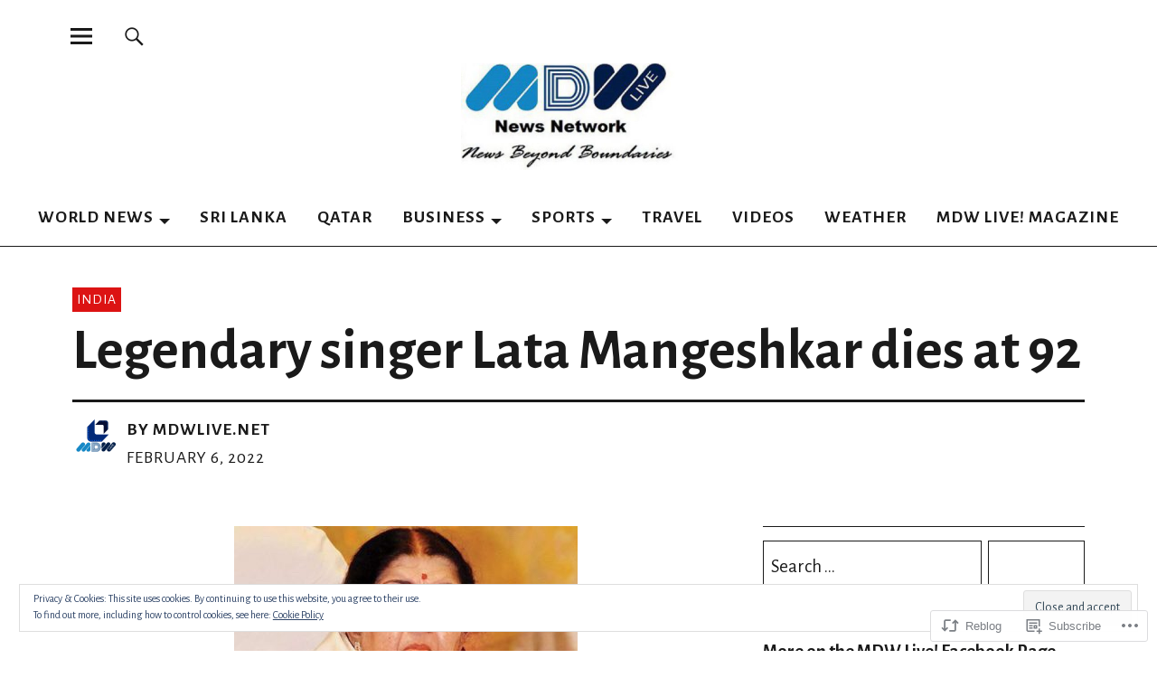

--- FILE ---
content_type: text/html; charset=UTF-8
request_url: https://mdwlive.net/2022/02/06/legendary-singer-lata-mangeshkar-dies-at-92/
body_size: 31423
content:
<!DOCTYPE html>
<html lang="en">
<head>
<meta charset="UTF-8">
<meta name="viewport" content="width=device-width, initial-scale=1">
<link rel="profile" href="http://gmpg.org/xfn/11">
<link rel="pingback" href="https://mdwlive.net/xmlrpc.php">
<title>Legendary singer Lata Mangeshkar dies at 92 &#8211; MDW Live! News Network</title>
<script type="text/javascript">
  WebFontConfig = {"google":{"families":["Alegreya+Sans:b:latin,latin-ext","Alegreya+Sans:r,i,b,bi:latin,latin-ext"]},"api_url":"https:\/\/fonts-api.wp.com\/css"};
  (function() {
    var wf = document.createElement('script');
    wf.src = '/wp-content/plugins/custom-fonts/js/webfont.js';
    wf.type = 'text/javascript';
    wf.async = 'true';
    var s = document.getElementsByTagName('script')[0];
    s.parentNode.insertBefore(wf, s);
	})();
</script><style id="jetpack-custom-fonts-css">.wf-active body{font-family:"Alegreya Sans",sans-serif;font-size:20.8px}.wf-active .entry-content, .wf-active .entry-content dl, .wf-active .entry-content ol, .wf-active .entry-content p, .wf-active .entry-content table, .wf-active .entry-content ul, .wf-active .entry-header .intro p, .wf-active .entry-summary, .wf-active .section-about-column-one p, .wf-active .widget, .wf-active p.text-big, .wf-active p.text-small{font-family:"Alegreya Sans",sans-serif}.wf-active #colophon .widget, .wf-active .contact-form input[type="submit"], .wf-active .entry-content blockquote p, .wf-active .entry-content p span.uppercase, .wf-active .section-about-column-one p cite, .wf-active .section-about-column-two  .jetpack-social-navigation ul li a, .wf-active .site-content div.wpcf7 input, .wf-active .site-content div.wpcf7 p, .wf-active .site-content div.wpcf7 textarea, .wf-active .widget_blog_subscription #subscribe-blog input#subscribe-field, .wf-active .widget_blog_subscription #subscribe-submit input[type="submit"], .wf-active a.standard-btn, .wf-active input, .wf-active textarea{font-family:"Alegreya Sans",sans-serif}.wf-active .page .entry-content blockquote p, .wf-active .single-post .entry-content .intro p, .wf-active .single-post .entry-content blockquote p, .wf-active .widget_blog_subscription #subscribe-blog p, .wf-active p.text-big{font-size:26px}.wf-active .entry-content blockquote, .wf-active .entry-content p.pull-left, .wf-active .entry-content p.pull-right, .wf-active .section-about-column-one p{font-size:23.4px}.wf-active #comments .comment-author, .wf-active .calendar_wrap table, .wf-active .entry-content p, .wf-active .entry-header .intro p, .wf-active .page .entry-content blockquote cite, .wf-active .single-post .entry-content blockquote cite, .wf-active .site-content div.wpcf7 input, .wf-active .site-content div.wpcf7 p, .wf-active .site-content div.wpcf7 textarea{font-size:20.8px}.wf-active #desktop-navigation ul li a, .wf-active #overlay-nav ul li a, .wf-active .comments-toggle, .wf-active .footer-feature-btn, .wf-active .page a.post-edit-link, .wf-active .section-about-column-one p cite, .wf-active .section-about-column-two  .jetpack-social-navigation ul li a, .wf-active .site-content div.wpcf7 p input.wpcf7-submit, .wf-active .site-content p.nocomments{font-size:19.5px}.wf-active #colophon .textwidget, .wf-active #overlay-nav ul ul li a, .wf-active #site-info, .wf-active .contact-form label span, .wf-active .entry-summary, .wf-active .footer-widgetarea ul li, .wf-active .widget_rss ul li .rssSummary, .wf-active .widget_rss ul li cite{font-size:18.2px}.wf-active .front-section a.all-posts-link, .wf-active .single-post .entry-tags{font-size:15.6px}.wf-active .entry-cats, .wf-active .entry-meta{font-size:14.3px}.wf-active code, .wf-active kbd, .wf-active pre, .wf-active tt, .wf-active var{font-family:"Alegreya Sans",sans-serif;font-size:19.5px}.wf-active span.dropcap{font-size:83.2px}.wf-active table{font-size:23.4px}.wf-active input#submit, .wf-active input[type="button"], .wf-active input[type="submit"]{font-family:"Alegreya Sans",sans-serif}.wf-active .widget_search input.search-field{font-family:"Alegreya Sans",sans-serif}.wf-active .entry-content p.wp-caption-text, .wf-active .gallery .gallery-item .gallery-caption, .wf-active .type-attachment .entry-content .entry-caption p, .wf-active .wp-caption-text{font-size:18.2px}.wf-active #offcanvas-widgets-open{font-size:19.5px}.wf-active .section-about-column-two .jetpack-social-navigation ul li a:before{font-size:31.2px}.wf-active .format-video .entry-thumbnail a:before{font-size:15.6px}.wf-active #front-section-threecolumn .format-video .entry-thumbnail a:before, .wf-active #front-section-twocolumn .format-video .entry-thumbnail a:before, .wf-active .blog #primary .hentry.format-video:nth-child(4n+1) .entry-thumbnail a:before, .wf-active .section-one-column-one .format-video .entry-thumbnail a:before, .wf-active .section-two-column-one .format-video .entry-thumbnail a:before{font-size:20.8px}.wf-active .pagination{font-size:19.5px}.wf-active .single-attachment .post-navigation a, .wf-active .single-post .post-navigation a{font-size:19.5px}.wf-active #primary #infinite-handle span, .wf-active #primary #infinite-handle span button{font-size:19.5px}.wf-active .widget_blog_subscription #subscribe-blog p input#subscribe-field{font-family:"Alegreya Sans",sans-serif;font-size:20.8px}.wf-active .widget_blog_subscription input[type="submit"]{font-size:18.2px}.wf-active .entry-content .four-columns-one, .wf-active .entry-content .four-columns-three, .wf-active .entry-content .four-columns-two, .wf-active .entry-content .three-columns-one, .wf-active .entry-content .three-columns-two, .wf-active .entry-content .two-columns-one{font-size:20.8px}.wf-active .entry-content .four-columns-one p, .wf-active .entry-content .four-columns-three p, .wf-active .entry-content .four-columns-two p, .wf-active .entry-content .three-columns-one p, .wf-active .entry-content .three-columns-two p, .wf-active .entry-content .two-columns-one p{font-size:20.8px}.wf-active a.standard-btn{font-size:20.8px}.wf-active a.standard-btn.xsmall-btn{font-size:18.2px}.wf-active a.standard-btn.small-btn{font-size:23.4px}.wf-active a.standard-btn.large-btn{font-size:29.9px}.wf-active a.standard-btn.xlarge-btn{font-size:32.5px}@media screen and (min-width: 37.500em){.wf-active .page .entry-content blockquote p, .wf-active .single-post .entry-content blockquote p{font-size:46.8px}}@media screen and (min-width: 37.500em){.wf-active .entry-header .intro p, .wf-active .section-about-column-one p, .wf-active .single-post .entry-content .intro p, .wf-active p.text-big{font-size:33.8px}}@media screen and (min-width: 37.500em){.wf-active .entry-content p.pull-left, .wf-active .entry-content p.pull-right{font-size:28.6px}}@media screen and (min-width: 37.500em){.wf-active .big-thumb .entry-header .intro p, .wf-active .entry-content dl, .wf-active .entry-content ol, .wf-active .entry-content p, .wf-active .entry-content ul, .wf-active .page .entry-content blockquote cite, .wf-active .section-one-column-one .type-post .entry-summary, .wf-active .section-three-column-one .type-post .entry-summary, .wf-active .single-post .entry-content blockquote cite, .wf-active address, .wf-active p.text-small{font-size:24.7px}}@media screen and (min-width: 37.500em){.wf-active .entry-summary{font-size:20.8px}}@media screen and (min-width: 37.500em){.wf-active .front-section a.all-posts-link, .wf-active .single-attachment .hentry .entry-meta, .wf-active .single-post .entry-tags, .wf-active .single-post .hentry .entry-meta{font-size:19.5px}}@media screen and (min-width: 37.500em){.wf-active input#submit, .wf-active input[type="button"], .wf-active input[type="submit"]{font-size:19.5px}}@media screen and (min-width: 37.500em){.wf-active .section-fourcolumn-postwrap .type-post .entry-summary, .wf-active .section-sixcolumn-postwrap .type-post .entry-summary{font-size:18.2px}}@media screen and (min-width: 37.500em){.wf-active #site-info{font-size:18.2px}}@media screen and (min-width: 37.500em){.wf-active p.text-big{font-size:62.4px}}@media screen and (min-width: 37.500em){.wf-active .section-about-column-one p, .wf-active .section-one-column-one .type-post .entry-summary{font-size:41.6px}}@media screen and (min-width: 37.500em){.wf-active .big-thumb .entry-header .intro p{font-size:33.8px}}@media screen and (min-width: 37.500em){.wf-active .archive a.post-edit-link, .wf-active .entry-cats, .wf-active .entry-meta, .wf-active .search-results a.post-edit-link{font-size:15.6px}}@media screen and (min-width: 37.500em){.wf-active .desktop-search input[type="submit"]{font-size:19.5px}}@media screen and (min-width: 37.500em){.wf-active #desktop-navigation .children li a, .wf-active #desktop-navigation .sub-menu li a{font-size:18.2px}}@media screen and (min-width: 37.500em){.wf-active .sticky-header p{font-size:39px}}@media screen and (min-width: 37.500em){.wf-active .title-footer{font-size:36.4px}}.wf-active h1.site-title, .wf-active p.site-title, .wf-active .featured-slider .entry-header h2.entry-title, .wf-active .blog-wrap h3.blog-title, .wf-active .entry-header h2.entry-title, .wf-active .front-section-title, .wf-active .social-front-title, .wf-active .title-footer, .wf-active .footer-widgetarea h3.footer-widget-title, .wf-active .widget h2.widget-title{font-family:"Alegreya Sans",sans-serif;font-style:normal;font-weight:700}.wf-active #secondary h2.widget-title, .wf-active #sidebar-page h2.widget-title, .wf-active h1, .wf-active h2, .wf-active h3, .wf-active h4, .wf-active h5, .wf-active h6, .wf-active .entry-content h1, .wf-active .entry-content h2, .wf-active .entry-content h3, .wf-active .entry-content h4, .wf-active .entry-content h5, .wf-active .entry-content h6, .wf-active div.sharedaddy h3.sd-title{font-family:"Alegreya Sans",sans-serif;font-style:normal;font-weight:700}.wf-active h1.site-title, .wf-active p.site-title{font-size:31.2px;font-style:normal;font-weight:700}.wf-active #front-section-four .entry-header h2.entry-title, .wf-active #front-section-three h3.front-section-title, .wf-active .archive-header h1.archive-title, .wf-active .blog #primary .hentry.has-post-thumbnail:nth-child(4n+1) .entry-header h2.entry-title, .wf-active .blog-wrap h3.blog-title, .wf-active .featured-slider .entry-header h2.entry-title, .wf-active .front-section-title, .wf-active .page h1.entry-title, .wf-active .recommended-posts-wrap #jp-relatedposts h3.jp-relatedposts-headline, .wf-active .section-one-column-one .entry-header h2.entry-title, .wf-active .section-three-column-one .entry-header h2.entry-title, .wf-active .single-post .entry-header h1.entry-title, .wf-active .social-front-title{font-size:26px;font-style:normal;font-weight:700}.wf-active #secondary h2.widget-title, .wf-active #sidebar-page h2.widget-title{font-size:20.8px;font-style:normal;font-weight:700}.wf-active .entry-header h2.entry-title{font-size:20.8px;font-style:normal;font-weight:700}.wf-active #comments #respond h3#reply-title, .wf-active #comments h2.comments-title, .wf-active .authorbox h3.author-title, .wf-active .footer-widgetarea h3.footer-widget-title, .wf-active .widget_blog_subscription h2.widget-title{font-size:19.5px;font-style:normal;font-weight:700}.wf-active div.sharedaddy h3.sd-title{font-size:15.6px;font-style:normal;font-weight:700}.wf-active .entry-content h1{font-size:26px;font-style:normal;font-weight:700}.wf-active .entry-content h2{font-size:23.4px;font-style:normal;font-weight:700}.wf-active .entry-content h3{font-size:23.4px;font-style:normal;font-weight:700}.wf-active .entry-content h4{font-size:20.8px;font-style:normal;font-weight:700}.wf-active .entry-content h5{font-size:19.5px;font-style:normal;font-weight:700}.wf-active .entry-content h6{font-size:20.8px;font-style:normal;font-weight:700}.wf-active #comments h2.comments-title, .wf-active #desktop-navigation ul li a, .wf-active #overlay-nav ul li a, .wf-active .authorbox h3.author-title, .wf-active .page-links, .wf-active h1, .wf-active h2, .wf-active h3, .wf-active h4, .wf-active h5, .wf-active h6{font-weight:700;font-style:normal}.wf-active h1.site-title, .wf-active p.site-title{font-weight:700;font-style:normal}.wf-active .footer-widgetarea h3.footer-widget-title{font-weight:700;font-style:normal}.wf-active .authorbox h3.author-title span{font-style:normal;font-weight:700}.wf-active #comments h2.comments-title, .wf-active #comments #respond h3#reply-title{font-weight:700;font-style:normal}.wf-active .title-footer{font-size:31.2px;font-weight:700;font-style:normal}.wf-active div.sharedaddy h3.sd-title{font-weight:700;font-style:normal}.wf-active .recommended-posts-wrap #jp-relatedposts h3.jp-relatedposts-headline{font-weight:700;font-style:normal}.wf-active .recommended-posts-wrap #jp-relatedposts .jp-relatedposts-items-visual h4.jp-relatedposts-post-title{font-size:20.8px;font-style:normal;font-weight:700}@media screen and (min-width: 37.500em){.wf-active .page h1.entry-title, .wf-active .single-attachment .entry-header h1.entry-title, .wf-active .single-post .entry-header h1.entry-title{font-size:62.4px;font-style:normal;font-weight:700}}@media screen and (min-width: 37.500em){.wf-active .entry-content h1{font-size:46.8px;font-style:normal;font-weight:700}}@media screen and (min-width: 37.500em){.wf-active #front-section-four .entry-header h2.entry-title, .wf-active .archive-header h1.archive-title, .wf-active .blog #primary .hentry.has-post-thumbnail:nth-child(4n+1) .entry-header h2.entry-title, .wf-active .blog-wrap h3.blog-title, .wf-active .featured-slider .entry-header h2.entry-title, .wf-active .front-section-title, .wf-active .recommended-posts-wrap #jp-relatedposts h3.jp-relatedposts-headline, .wf-active .section-one-column-one .entry-header h2.entry-title, .wf-active .section-three-column-one .entry-header h2.entry-title, .wf-active .social-front-title{font-size:46.8px;font-style:normal;font-weight:700}}@media screen and (min-width: 37.500em){.wf-active .entry-content h2{font-size:33.8px;font-style:normal;font-weight:700}}@media screen and (min-width: 37.500em){.wf-active .entry-content h3, .wf-active .entry-header h2.entry-title{font-size:31.2px;font-style:normal;font-weight:700}}@media screen and (min-width: 37.500em){.wf-active .entry-content h4{font-size:28.6px;font-style:normal;font-weight:700}}@media screen and (min-width: 37.500em){.wf-active .entry-content h5, .wf-active .entry-content h6{font-size:24.7px;font-style:normal;font-weight:700}}@media screen and (min-width: 37.500em){.wf-active #front-section-fourcolumn .type-post .entry-header h2.entry-title, .wf-active .section-one-column-two .type-post:nth-of-type(n+2) .entry-header h2.entry-title, .wf-active .section-sixcolumn-postwrap .type-post .entry-header h2.entry-title, .wf-active .section-three-column-two .type-post .entry-header h2.entry-title, .wf-active .section-two-column-two .type-post .entry-header h2.entry-title{font-size:20.8px;font-style:normal;font-weight:700}}@media screen and (min-width: 37.500em){.wf-active .page div.sharedaddy h3.sd-title, .wf-active .page div.sharedaddy h3.sd-title, .wf-active .single-post div.sharedaddy h3.sd-title{font-size:19.5px;font-style:normal;font-weight:700}}@media screen and (min-width: 37.500em){.wf-active .entry-header h2.entry-title{font-size:36.4px;font-style:normal;font-weight:700}}@media screen and (min-width: 37.500em){.wf-active #front-section-twocolumn .entry-header h2.entry-title, .wf-active p.text-big{font-size:41.6px;font-style:normal;font-weight:700}}@media screen and (min-width: 37.500em){.wf-active p.site-description{font-size:15.6px;font-style:normal;font-weight:700}}@media screen and (min-width: 37.500em){.wf-active h1.site-title, .wf-active p.site-title{font-size:78px;font-style:normal;font-weight:700}}@media screen and (min-width: 37.500em){.wf-active #front-section-four .entry-header h2.entry-title, .wf-active .blog #primary .hentry.has-post-thumbnail:nth-child(4n+1) .entry-header h2.entry-title, .wf-active .featured-slider .entry-header h2.entry-title, .wf-active .section-one-column-one .entry-header h2.entry-title, .wf-active .section-three-column-one .entry-header h2.entry-title{font-size:62.4px;font-style:normal;font-weight:700}}@media screen and (min-width: 37.500em){.wf-active #front-section-fourcolumn .type-post .entry-header h2.entry-title, .wf-active .recommended-posts-wrap #jp-relatedposts .jp-relatedposts-items-visual h4.jp-relatedposts-post-title{font-size:26px;font-style:normal;font-weight:700}}</style>
<meta name='robots' content='max-image-preview:large' />

<!-- Async WordPress.com Remote Login -->
<script id="wpcom_remote_login_js">
var wpcom_remote_login_extra_auth = '';
function wpcom_remote_login_remove_dom_node_id( element_id ) {
	var dom_node = document.getElementById( element_id );
	if ( dom_node ) { dom_node.parentNode.removeChild( dom_node ); }
}
function wpcom_remote_login_remove_dom_node_classes( class_name ) {
	var dom_nodes = document.querySelectorAll( '.' + class_name );
	for ( var i = 0; i < dom_nodes.length; i++ ) {
		dom_nodes[ i ].parentNode.removeChild( dom_nodes[ i ] );
	}
}
function wpcom_remote_login_final_cleanup() {
	wpcom_remote_login_remove_dom_node_classes( "wpcom_remote_login_msg" );
	wpcom_remote_login_remove_dom_node_id( "wpcom_remote_login_key" );
	wpcom_remote_login_remove_dom_node_id( "wpcom_remote_login_validate" );
	wpcom_remote_login_remove_dom_node_id( "wpcom_remote_login_js" );
	wpcom_remote_login_remove_dom_node_id( "wpcom_request_access_iframe" );
	wpcom_remote_login_remove_dom_node_id( "wpcom_request_access_styles" );
}

// Watch for messages back from the remote login
window.addEventListener( "message", function( e ) {
	if ( e.origin === "https://r-login.wordpress.com" ) {
		var data = {};
		try {
			data = JSON.parse( e.data );
		} catch( e ) {
			wpcom_remote_login_final_cleanup();
			return;
		}

		if ( data.msg === 'LOGIN' ) {
			// Clean up the login check iframe
			wpcom_remote_login_remove_dom_node_id( "wpcom_remote_login_key" );

			var id_regex = new RegExp( /^[0-9]+$/ );
			var token_regex = new RegExp( /^.*|.*|.*$/ );
			if (
				token_regex.test( data.token )
				&& id_regex.test( data.wpcomid )
			) {
				// We have everything we need to ask for a login
				var script = document.createElement( "script" );
				script.setAttribute( "id", "wpcom_remote_login_validate" );
				script.src = '/remote-login.php?wpcom_remote_login=validate'
					+ '&wpcomid=' + data.wpcomid
					+ '&token=' + encodeURIComponent( data.token )
					+ '&host=' + window.location.protocol
					+ '//' + window.location.hostname
					+ '&postid=14120'
					+ '&is_singular=1';
				document.body.appendChild( script );
			}

			return;
		}

		// Safari ITP, not logged in, so redirect
		if ( data.msg === 'LOGIN-REDIRECT' ) {
			window.location = 'https://wordpress.com/log-in?redirect_to=' + window.location.href;
			return;
		}

		// Safari ITP, storage access failed, remove the request
		if ( data.msg === 'LOGIN-REMOVE' ) {
			var css_zap = 'html { -webkit-transition: margin-top 1s; transition: margin-top 1s; } /* 9001 */ html { margin-top: 0 !important; } * html body { margin-top: 0 !important; } @media screen and ( max-width: 782px ) { html { margin-top: 0 !important; } * html body { margin-top: 0 !important; } }';
			var style_zap = document.createElement( 'style' );
			style_zap.type = 'text/css';
			style_zap.appendChild( document.createTextNode( css_zap ) );
			document.body.appendChild( style_zap );

			var e = document.getElementById( 'wpcom_request_access_iframe' );
			e.parentNode.removeChild( e );

			document.cookie = 'wordpress_com_login_access=denied; path=/; max-age=31536000';

			return;
		}

		// Safari ITP
		if ( data.msg === 'REQUEST_ACCESS' ) {
			console.log( 'request access: safari' );

			// Check ITP iframe enable/disable knob
			if ( wpcom_remote_login_extra_auth !== 'safari_itp_iframe' ) {
				return;
			}

			// If we are in a "private window" there is no ITP.
			var private_window = false;
			try {
				var opendb = window.openDatabase( null, null, null, null );
			} catch( e ) {
				private_window = true;
			}

			if ( private_window ) {
				console.log( 'private window' );
				return;
			}

			var iframe = document.createElement( 'iframe' );
			iframe.id = 'wpcom_request_access_iframe';
			iframe.setAttribute( 'scrolling', 'no' );
			iframe.setAttribute( 'sandbox', 'allow-storage-access-by-user-activation allow-scripts allow-same-origin allow-top-navigation-by-user-activation' );
			iframe.src = 'https://r-login.wordpress.com/remote-login.php?wpcom_remote_login=request_access&origin=' + encodeURIComponent( data.origin ) + '&wpcomid=' + encodeURIComponent( data.wpcomid );

			var css = 'html { -webkit-transition: margin-top 1s; transition: margin-top 1s; } /* 9001 */ html { margin-top: 46px !important; } * html body { margin-top: 46px !important; } @media screen and ( max-width: 660px ) { html { margin-top: 71px !important; } * html body { margin-top: 71px !important; } #wpcom_request_access_iframe { display: block; height: 71px !important; } } #wpcom_request_access_iframe { border: 0px; height: 46px; position: fixed; top: 0; left: 0; width: 100%; min-width: 100%; z-index: 99999; background: #23282d; } ';

			var style = document.createElement( 'style' );
			style.type = 'text/css';
			style.id = 'wpcom_request_access_styles';
			style.appendChild( document.createTextNode( css ) );
			document.body.appendChild( style );

			document.body.appendChild( iframe );
		}

		if ( data.msg === 'DONE' ) {
			wpcom_remote_login_final_cleanup();
		}
	}
}, false );

// Inject the remote login iframe after the page has had a chance to load
// more critical resources
window.addEventListener( "DOMContentLoaded", function( e ) {
	var iframe = document.createElement( "iframe" );
	iframe.style.display = "none";
	iframe.setAttribute( "scrolling", "no" );
	iframe.setAttribute( "id", "wpcom_remote_login_key" );
	iframe.src = "https://r-login.wordpress.com/remote-login.php"
		+ "?wpcom_remote_login=key"
		+ "&origin=aHR0cHM6Ly9tZHdsaXZlLm5ldA%3D%3D"
		+ "&wpcomid=114460043"
		+ "&time=" + Math.floor( Date.now() / 1000 );
	document.body.appendChild( iframe );
}, false );
</script>
<link rel='dns-prefetch' href='//s0.wp.com' />
<link rel='dns-prefetch' href='//wordpress.com' />
<link rel='dns-prefetch' href='//fonts-api.wp.com' />
<link rel='dns-prefetch' href='//af.pubmine.com' />
<link rel="alternate" type="application/rss+xml" title="MDW Live! News Network &raquo; Feed" href="https://mdwlive.net/feed/" />
<link rel="alternate" type="application/rss+xml" title="MDW Live! News Network &raquo; Comments Feed" href="https://mdwlive.net/comments/feed/" />
	<script type="text/javascript">
		/* <![CDATA[ */
		function addLoadEvent(func) {
			var oldonload = window.onload;
			if (typeof window.onload != 'function') {
				window.onload = func;
			} else {
				window.onload = function () {
					oldonload();
					func();
				}
			}
		}
		/* ]]> */
	</script>
	<link crossorigin='anonymous' rel='stylesheet' id='all-css-0-1' href='/_static/??-eJx9zN0KwjAMhuEbsgZ/5vBAvJbShtE1bYNJKLt7NxEEEQ9fku+Bzi60qlgVijkmm1IV6ClOqAJo67XlhI58B8XC5BUFRBfCfRDZwW9gRmUf8rtBrEJp0WjdPnAzouMm+lX/REoZP+6rtvd7uR3G4XQcr5fzMD8BGYBNRA==&cssminify=yes' type='text/css' media='all' />
<style id='wp-emoji-styles-inline-css'>

	img.wp-smiley, img.emoji {
		display: inline !important;
		border: none !important;
		box-shadow: none !important;
		height: 1em !important;
		width: 1em !important;
		margin: 0 0.07em !important;
		vertical-align: -0.1em !important;
		background: none !important;
		padding: 0 !important;
	}
/*# sourceURL=wp-emoji-styles-inline-css */
</style>
<link crossorigin='anonymous' rel='stylesheet' id='all-css-2-1' href='/wp-content/plugins/gutenberg-core/v22.2.0/build/styles/block-library/style.css?m=1764855221i&cssminify=yes' type='text/css' media='all' />
<style id='wp-block-library-inline-css'>
.has-text-align-justify {
	text-align:justify;
}
.has-text-align-justify{text-align:justify;}

/*# sourceURL=wp-block-library-inline-css */
</style><style id='wp-block-paragraph-inline-css'>
.is-small-text{font-size:.875em}.is-regular-text{font-size:1em}.is-large-text{font-size:2.25em}.is-larger-text{font-size:3em}.has-drop-cap:not(:focus):first-letter{float:left;font-size:8.4em;font-style:normal;font-weight:100;line-height:.68;margin:.05em .1em 0 0;text-transform:uppercase}body.rtl .has-drop-cap:not(:focus):first-letter{float:none;margin-left:.1em}p.has-drop-cap.has-background{overflow:hidden}:root :where(p.has-background){padding:1.25em 2.375em}:where(p.has-text-color:not(.has-link-color)) a{color:inherit}p.has-text-align-left[style*="writing-mode:vertical-lr"],p.has-text-align-right[style*="writing-mode:vertical-rl"]{rotate:180deg}
/*# sourceURL=/wp-content/plugins/gutenberg-core/v22.2.0/build/styles/block-library/paragraph/style.css */
</style>
<style id='global-styles-inline-css'>
:root{--wp--preset--aspect-ratio--square: 1;--wp--preset--aspect-ratio--4-3: 4/3;--wp--preset--aspect-ratio--3-4: 3/4;--wp--preset--aspect-ratio--3-2: 3/2;--wp--preset--aspect-ratio--2-3: 2/3;--wp--preset--aspect-ratio--16-9: 16/9;--wp--preset--aspect-ratio--9-16: 9/16;--wp--preset--color--black: #000000;--wp--preset--color--cyan-bluish-gray: #abb8c3;--wp--preset--color--white: #ffffff;--wp--preset--color--pale-pink: #f78da7;--wp--preset--color--vivid-red: #cf2e2e;--wp--preset--color--luminous-vivid-orange: #ff6900;--wp--preset--color--luminous-vivid-amber: #fcb900;--wp--preset--color--light-green-cyan: #7bdcb5;--wp--preset--color--vivid-green-cyan: #00d084;--wp--preset--color--pale-cyan-blue: #8ed1fc;--wp--preset--color--vivid-cyan-blue: #0693e3;--wp--preset--color--vivid-purple: #9b51e0;--wp--preset--color--dark: #1a1a1a;--wp--preset--color--light-grey: #f4f4f4;--wp--preset--color--light-blue: #51a8dd;--wp--preset--color--dark-blue: #0c6ca6;--wp--preset--gradient--vivid-cyan-blue-to-vivid-purple: linear-gradient(135deg,rgb(6,147,227) 0%,rgb(155,81,224) 100%);--wp--preset--gradient--light-green-cyan-to-vivid-green-cyan: linear-gradient(135deg,rgb(122,220,180) 0%,rgb(0,208,130) 100%);--wp--preset--gradient--luminous-vivid-amber-to-luminous-vivid-orange: linear-gradient(135deg,rgb(252,185,0) 0%,rgb(255,105,0) 100%);--wp--preset--gradient--luminous-vivid-orange-to-vivid-red: linear-gradient(135deg,rgb(255,105,0) 0%,rgb(207,46,46) 100%);--wp--preset--gradient--very-light-gray-to-cyan-bluish-gray: linear-gradient(135deg,rgb(238,238,238) 0%,rgb(169,184,195) 100%);--wp--preset--gradient--cool-to-warm-spectrum: linear-gradient(135deg,rgb(74,234,220) 0%,rgb(151,120,209) 20%,rgb(207,42,186) 40%,rgb(238,44,130) 60%,rgb(251,105,98) 80%,rgb(254,248,76) 100%);--wp--preset--gradient--blush-light-purple: linear-gradient(135deg,rgb(255,206,236) 0%,rgb(152,150,240) 100%);--wp--preset--gradient--blush-bordeaux: linear-gradient(135deg,rgb(254,205,165) 0%,rgb(254,45,45) 50%,rgb(107,0,62) 100%);--wp--preset--gradient--luminous-dusk: linear-gradient(135deg,rgb(255,203,112) 0%,rgb(199,81,192) 50%,rgb(65,88,208) 100%);--wp--preset--gradient--pale-ocean: linear-gradient(135deg,rgb(255,245,203) 0%,rgb(182,227,212) 50%,rgb(51,167,181) 100%);--wp--preset--gradient--electric-grass: linear-gradient(135deg,rgb(202,248,128) 0%,rgb(113,206,126) 100%);--wp--preset--gradient--midnight: linear-gradient(135deg,rgb(2,3,129) 0%,rgb(40,116,252) 100%);--wp--preset--font-size--small: 16px;--wp--preset--font-size--medium: 20px;--wp--preset--font-size--large: 22px;--wp--preset--font-size--x-large: 42px;--wp--preset--font-size--regular: 19px;--wp--preset--font-size--larger: 26px;--wp--preset--font-family--albert-sans: 'Albert Sans', sans-serif;--wp--preset--font-family--alegreya: Alegreya, serif;--wp--preset--font-family--arvo: Arvo, serif;--wp--preset--font-family--bodoni-moda: 'Bodoni Moda', serif;--wp--preset--font-family--bricolage-grotesque: 'Bricolage Grotesque', sans-serif;--wp--preset--font-family--cabin: Cabin, sans-serif;--wp--preset--font-family--chivo: Chivo, sans-serif;--wp--preset--font-family--commissioner: Commissioner, sans-serif;--wp--preset--font-family--cormorant: Cormorant, serif;--wp--preset--font-family--courier-prime: 'Courier Prime', monospace;--wp--preset--font-family--crimson-pro: 'Crimson Pro', serif;--wp--preset--font-family--dm-mono: 'DM Mono', monospace;--wp--preset--font-family--dm-sans: 'DM Sans', sans-serif;--wp--preset--font-family--dm-serif-display: 'DM Serif Display', serif;--wp--preset--font-family--domine: Domine, serif;--wp--preset--font-family--eb-garamond: 'EB Garamond', serif;--wp--preset--font-family--epilogue: Epilogue, sans-serif;--wp--preset--font-family--fahkwang: Fahkwang, sans-serif;--wp--preset--font-family--figtree: Figtree, sans-serif;--wp--preset--font-family--fira-sans: 'Fira Sans', sans-serif;--wp--preset--font-family--fjalla-one: 'Fjalla One', sans-serif;--wp--preset--font-family--fraunces: Fraunces, serif;--wp--preset--font-family--gabarito: Gabarito, system-ui;--wp--preset--font-family--ibm-plex-mono: 'IBM Plex Mono', monospace;--wp--preset--font-family--ibm-plex-sans: 'IBM Plex Sans', sans-serif;--wp--preset--font-family--ibarra-real-nova: 'Ibarra Real Nova', serif;--wp--preset--font-family--instrument-serif: 'Instrument Serif', serif;--wp--preset--font-family--inter: Inter, sans-serif;--wp--preset--font-family--josefin-sans: 'Josefin Sans', sans-serif;--wp--preset--font-family--jost: Jost, sans-serif;--wp--preset--font-family--libre-baskerville: 'Libre Baskerville', serif;--wp--preset--font-family--libre-franklin: 'Libre Franklin', sans-serif;--wp--preset--font-family--literata: Literata, serif;--wp--preset--font-family--lora: Lora, serif;--wp--preset--font-family--merriweather: Merriweather, serif;--wp--preset--font-family--montserrat: Montserrat, sans-serif;--wp--preset--font-family--newsreader: Newsreader, serif;--wp--preset--font-family--noto-sans-mono: 'Noto Sans Mono', sans-serif;--wp--preset--font-family--nunito: Nunito, sans-serif;--wp--preset--font-family--open-sans: 'Open Sans', sans-serif;--wp--preset--font-family--overpass: Overpass, sans-serif;--wp--preset--font-family--pt-serif: 'PT Serif', serif;--wp--preset--font-family--petrona: Petrona, serif;--wp--preset--font-family--piazzolla: Piazzolla, serif;--wp--preset--font-family--playfair-display: 'Playfair Display', serif;--wp--preset--font-family--plus-jakarta-sans: 'Plus Jakarta Sans', sans-serif;--wp--preset--font-family--poppins: Poppins, sans-serif;--wp--preset--font-family--raleway: Raleway, sans-serif;--wp--preset--font-family--roboto: Roboto, sans-serif;--wp--preset--font-family--roboto-slab: 'Roboto Slab', serif;--wp--preset--font-family--rubik: Rubik, sans-serif;--wp--preset--font-family--rufina: Rufina, serif;--wp--preset--font-family--sora: Sora, sans-serif;--wp--preset--font-family--source-sans-3: 'Source Sans 3', sans-serif;--wp--preset--font-family--source-serif-4: 'Source Serif 4', serif;--wp--preset--font-family--space-mono: 'Space Mono', monospace;--wp--preset--font-family--syne: Syne, sans-serif;--wp--preset--font-family--texturina: Texturina, serif;--wp--preset--font-family--urbanist: Urbanist, sans-serif;--wp--preset--font-family--work-sans: 'Work Sans', sans-serif;--wp--preset--spacing--20: 0.44rem;--wp--preset--spacing--30: 0.67rem;--wp--preset--spacing--40: 1rem;--wp--preset--spacing--50: 1.5rem;--wp--preset--spacing--60: 2.25rem;--wp--preset--spacing--70: 3.38rem;--wp--preset--spacing--80: 5.06rem;--wp--preset--shadow--natural: 6px 6px 9px rgba(0, 0, 0, 0.2);--wp--preset--shadow--deep: 12px 12px 50px rgba(0, 0, 0, 0.4);--wp--preset--shadow--sharp: 6px 6px 0px rgba(0, 0, 0, 0.2);--wp--preset--shadow--outlined: 6px 6px 0px -3px rgb(255, 255, 255), 6px 6px rgb(0, 0, 0);--wp--preset--shadow--crisp: 6px 6px 0px rgb(0, 0, 0);}:where(.is-layout-flex){gap: 0.5em;}:where(.is-layout-grid){gap: 0.5em;}body .is-layout-flex{display: flex;}.is-layout-flex{flex-wrap: wrap;align-items: center;}.is-layout-flex > :is(*, div){margin: 0;}body .is-layout-grid{display: grid;}.is-layout-grid > :is(*, div){margin: 0;}:where(.wp-block-columns.is-layout-flex){gap: 2em;}:where(.wp-block-columns.is-layout-grid){gap: 2em;}:where(.wp-block-post-template.is-layout-flex){gap: 1.25em;}:where(.wp-block-post-template.is-layout-grid){gap: 1.25em;}.has-black-color{color: var(--wp--preset--color--black) !important;}.has-cyan-bluish-gray-color{color: var(--wp--preset--color--cyan-bluish-gray) !important;}.has-white-color{color: var(--wp--preset--color--white) !important;}.has-pale-pink-color{color: var(--wp--preset--color--pale-pink) !important;}.has-vivid-red-color{color: var(--wp--preset--color--vivid-red) !important;}.has-luminous-vivid-orange-color{color: var(--wp--preset--color--luminous-vivid-orange) !important;}.has-luminous-vivid-amber-color{color: var(--wp--preset--color--luminous-vivid-amber) !important;}.has-light-green-cyan-color{color: var(--wp--preset--color--light-green-cyan) !important;}.has-vivid-green-cyan-color{color: var(--wp--preset--color--vivid-green-cyan) !important;}.has-pale-cyan-blue-color{color: var(--wp--preset--color--pale-cyan-blue) !important;}.has-vivid-cyan-blue-color{color: var(--wp--preset--color--vivid-cyan-blue) !important;}.has-vivid-purple-color{color: var(--wp--preset--color--vivid-purple) !important;}.has-black-background-color{background-color: var(--wp--preset--color--black) !important;}.has-cyan-bluish-gray-background-color{background-color: var(--wp--preset--color--cyan-bluish-gray) !important;}.has-white-background-color{background-color: var(--wp--preset--color--white) !important;}.has-pale-pink-background-color{background-color: var(--wp--preset--color--pale-pink) !important;}.has-vivid-red-background-color{background-color: var(--wp--preset--color--vivid-red) !important;}.has-luminous-vivid-orange-background-color{background-color: var(--wp--preset--color--luminous-vivid-orange) !important;}.has-luminous-vivid-amber-background-color{background-color: var(--wp--preset--color--luminous-vivid-amber) !important;}.has-light-green-cyan-background-color{background-color: var(--wp--preset--color--light-green-cyan) !important;}.has-vivid-green-cyan-background-color{background-color: var(--wp--preset--color--vivid-green-cyan) !important;}.has-pale-cyan-blue-background-color{background-color: var(--wp--preset--color--pale-cyan-blue) !important;}.has-vivid-cyan-blue-background-color{background-color: var(--wp--preset--color--vivid-cyan-blue) !important;}.has-vivid-purple-background-color{background-color: var(--wp--preset--color--vivid-purple) !important;}.has-black-border-color{border-color: var(--wp--preset--color--black) !important;}.has-cyan-bluish-gray-border-color{border-color: var(--wp--preset--color--cyan-bluish-gray) !important;}.has-white-border-color{border-color: var(--wp--preset--color--white) !important;}.has-pale-pink-border-color{border-color: var(--wp--preset--color--pale-pink) !important;}.has-vivid-red-border-color{border-color: var(--wp--preset--color--vivid-red) !important;}.has-luminous-vivid-orange-border-color{border-color: var(--wp--preset--color--luminous-vivid-orange) !important;}.has-luminous-vivid-amber-border-color{border-color: var(--wp--preset--color--luminous-vivid-amber) !important;}.has-light-green-cyan-border-color{border-color: var(--wp--preset--color--light-green-cyan) !important;}.has-vivid-green-cyan-border-color{border-color: var(--wp--preset--color--vivid-green-cyan) !important;}.has-pale-cyan-blue-border-color{border-color: var(--wp--preset--color--pale-cyan-blue) !important;}.has-vivid-cyan-blue-border-color{border-color: var(--wp--preset--color--vivid-cyan-blue) !important;}.has-vivid-purple-border-color{border-color: var(--wp--preset--color--vivid-purple) !important;}.has-vivid-cyan-blue-to-vivid-purple-gradient-background{background: var(--wp--preset--gradient--vivid-cyan-blue-to-vivid-purple) !important;}.has-light-green-cyan-to-vivid-green-cyan-gradient-background{background: var(--wp--preset--gradient--light-green-cyan-to-vivid-green-cyan) !important;}.has-luminous-vivid-amber-to-luminous-vivid-orange-gradient-background{background: var(--wp--preset--gradient--luminous-vivid-amber-to-luminous-vivid-orange) !important;}.has-luminous-vivid-orange-to-vivid-red-gradient-background{background: var(--wp--preset--gradient--luminous-vivid-orange-to-vivid-red) !important;}.has-very-light-gray-to-cyan-bluish-gray-gradient-background{background: var(--wp--preset--gradient--very-light-gray-to-cyan-bluish-gray) !important;}.has-cool-to-warm-spectrum-gradient-background{background: var(--wp--preset--gradient--cool-to-warm-spectrum) !important;}.has-blush-light-purple-gradient-background{background: var(--wp--preset--gradient--blush-light-purple) !important;}.has-blush-bordeaux-gradient-background{background: var(--wp--preset--gradient--blush-bordeaux) !important;}.has-luminous-dusk-gradient-background{background: var(--wp--preset--gradient--luminous-dusk) !important;}.has-pale-ocean-gradient-background{background: var(--wp--preset--gradient--pale-ocean) !important;}.has-electric-grass-gradient-background{background: var(--wp--preset--gradient--electric-grass) !important;}.has-midnight-gradient-background{background: var(--wp--preset--gradient--midnight) !important;}.has-small-font-size{font-size: var(--wp--preset--font-size--small) !important;}.has-medium-font-size{font-size: var(--wp--preset--font-size--medium) !important;}.has-large-font-size{font-size: var(--wp--preset--font-size--large) !important;}.has-x-large-font-size{font-size: var(--wp--preset--font-size--x-large) !important;}.has-albert-sans-font-family{font-family: var(--wp--preset--font-family--albert-sans) !important;}.has-alegreya-font-family{font-family: var(--wp--preset--font-family--alegreya) !important;}.has-arvo-font-family{font-family: var(--wp--preset--font-family--arvo) !important;}.has-bodoni-moda-font-family{font-family: var(--wp--preset--font-family--bodoni-moda) !important;}.has-bricolage-grotesque-font-family{font-family: var(--wp--preset--font-family--bricolage-grotesque) !important;}.has-cabin-font-family{font-family: var(--wp--preset--font-family--cabin) !important;}.has-chivo-font-family{font-family: var(--wp--preset--font-family--chivo) !important;}.has-commissioner-font-family{font-family: var(--wp--preset--font-family--commissioner) !important;}.has-cormorant-font-family{font-family: var(--wp--preset--font-family--cormorant) !important;}.has-courier-prime-font-family{font-family: var(--wp--preset--font-family--courier-prime) !important;}.has-crimson-pro-font-family{font-family: var(--wp--preset--font-family--crimson-pro) !important;}.has-dm-mono-font-family{font-family: var(--wp--preset--font-family--dm-mono) !important;}.has-dm-sans-font-family{font-family: var(--wp--preset--font-family--dm-sans) !important;}.has-dm-serif-display-font-family{font-family: var(--wp--preset--font-family--dm-serif-display) !important;}.has-domine-font-family{font-family: var(--wp--preset--font-family--domine) !important;}.has-eb-garamond-font-family{font-family: var(--wp--preset--font-family--eb-garamond) !important;}.has-epilogue-font-family{font-family: var(--wp--preset--font-family--epilogue) !important;}.has-fahkwang-font-family{font-family: var(--wp--preset--font-family--fahkwang) !important;}.has-figtree-font-family{font-family: var(--wp--preset--font-family--figtree) !important;}.has-fira-sans-font-family{font-family: var(--wp--preset--font-family--fira-sans) !important;}.has-fjalla-one-font-family{font-family: var(--wp--preset--font-family--fjalla-one) !important;}.has-fraunces-font-family{font-family: var(--wp--preset--font-family--fraunces) !important;}.has-gabarito-font-family{font-family: var(--wp--preset--font-family--gabarito) !important;}.has-ibm-plex-mono-font-family{font-family: var(--wp--preset--font-family--ibm-plex-mono) !important;}.has-ibm-plex-sans-font-family{font-family: var(--wp--preset--font-family--ibm-plex-sans) !important;}.has-ibarra-real-nova-font-family{font-family: var(--wp--preset--font-family--ibarra-real-nova) !important;}.has-instrument-serif-font-family{font-family: var(--wp--preset--font-family--instrument-serif) !important;}.has-inter-font-family{font-family: var(--wp--preset--font-family--inter) !important;}.has-josefin-sans-font-family{font-family: var(--wp--preset--font-family--josefin-sans) !important;}.has-jost-font-family{font-family: var(--wp--preset--font-family--jost) !important;}.has-libre-baskerville-font-family{font-family: var(--wp--preset--font-family--libre-baskerville) !important;}.has-libre-franklin-font-family{font-family: var(--wp--preset--font-family--libre-franklin) !important;}.has-literata-font-family{font-family: var(--wp--preset--font-family--literata) !important;}.has-lora-font-family{font-family: var(--wp--preset--font-family--lora) !important;}.has-merriweather-font-family{font-family: var(--wp--preset--font-family--merriweather) !important;}.has-montserrat-font-family{font-family: var(--wp--preset--font-family--montserrat) !important;}.has-newsreader-font-family{font-family: var(--wp--preset--font-family--newsreader) !important;}.has-noto-sans-mono-font-family{font-family: var(--wp--preset--font-family--noto-sans-mono) !important;}.has-nunito-font-family{font-family: var(--wp--preset--font-family--nunito) !important;}.has-open-sans-font-family{font-family: var(--wp--preset--font-family--open-sans) !important;}.has-overpass-font-family{font-family: var(--wp--preset--font-family--overpass) !important;}.has-pt-serif-font-family{font-family: var(--wp--preset--font-family--pt-serif) !important;}.has-petrona-font-family{font-family: var(--wp--preset--font-family--petrona) !important;}.has-piazzolla-font-family{font-family: var(--wp--preset--font-family--piazzolla) !important;}.has-playfair-display-font-family{font-family: var(--wp--preset--font-family--playfair-display) !important;}.has-plus-jakarta-sans-font-family{font-family: var(--wp--preset--font-family--plus-jakarta-sans) !important;}.has-poppins-font-family{font-family: var(--wp--preset--font-family--poppins) !important;}.has-raleway-font-family{font-family: var(--wp--preset--font-family--raleway) !important;}.has-roboto-font-family{font-family: var(--wp--preset--font-family--roboto) !important;}.has-roboto-slab-font-family{font-family: var(--wp--preset--font-family--roboto-slab) !important;}.has-rubik-font-family{font-family: var(--wp--preset--font-family--rubik) !important;}.has-rufina-font-family{font-family: var(--wp--preset--font-family--rufina) !important;}.has-sora-font-family{font-family: var(--wp--preset--font-family--sora) !important;}.has-source-sans-3-font-family{font-family: var(--wp--preset--font-family--source-sans-3) !important;}.has-source-serif-4-font-family{font-family: var(--wp--preset--font-family--source-serif-4) !important;}.has-space-mono-font-family{font-family: var(--wp--preset--font-family--space-mono) !important;}.has-syne-font-family{font-family: var(--wp--preset--font-family--syne) !important;}.has-texturina-font-family{font-family: var(--wp--preset--font-family--texturina) !important;}.has-urbanist-font-family{font-family: var(--wp--preset--font-family--urbanist) !important;}.has-work-sans-font-family{font-family: var(--wp--preset--font-family--work-sans) !important;}
/*# sourceURL=global-styles-inline-css */
</style>

<style id='classic-theme-styles-inline-css'>
/*! This file is auto-generated */
.wp-block-button__link{color:#fff;background-color:#32373c;border-radius:9999px;box-shadow:none;text-decoration:none;padding:calc(.667em + 2px) calc(1.333em + 2px);font-size:1.125em}.wp-block-file__button{background:#32373c;color:#fff;text-decoration:none}
/*# sourceURL=/wp-includes/css/classic-themes.min.css */
</style>
<link crossorigin='anonymous' rel='stylesheet' id='all-css-4-1' href='/_static/??-eJx9jUEOwjAMBD+EE6UgKAfEW5rUAtM4ieqUit/jCqkgDr1Y9npn184FQk4VU7UlTjdKYkP2MYdBbGNcaxwIcYkIIz7NwfYkdXWA1FdEE0R29ieIJ/hmjag6l64uDsaeOozIatvC5qIMeF9GFAGdTBNDvSso23W8REOkAfWSP+WDkk25ktKyLsvjyhd3bF27b5rz6fEGYXdnlg==&cssminify=yes' type='text/css' media='all' />
<link rel='stylesheet' id='nikau-fonts-css' href='https://fonts-api.wp.com/css?family=Noticia+Text%3A400%2C400italic%2C700%2C700italic%7CKanit%3A400%2C500%2C600%2C700&#038;subset=latin%2Clatin-ext' media='all' />
<link crossorigin='anonymous' rel='stylesheet' id='all-css-6-1' href='/_static/??-eJyNjt0KwjAMhV/IGvyZwwvxUUaJYcvWpqVpHb69U4cM3IU34eTnnHwwRoNBMkmG3JEnhZjIc/EgPNgCmh+Otqi6gcWpLya60rIo9JSjxWHuQYtAw4LQklDiyaDr8idz9X2voI5x+NR/OKbRGDH4JdC8a+4kt5DAlhy8zZnx60JnVRnNG8J05CIl0ISgAdk640nKUr9Irv6yq6vDvj6fjlX/BKBJfG0=&cssminify=yes' type='text/css' media='all' />
<style id='jetpack_facebook_likebox-inline-css'>
.widget_facebook_likebox {
	overflow: hidden;
}

/*# sourceURL=/wp-content/mu-plugins/jetpack-plugin/sun/modules/widgets/facebook-likebox/style.css */
</style>
<link crossorigin='anonymous' rel='stylesheet' id='all-css-8-1' href='/_static/??-eJzTLy/QTc7PK0nNK9HPLdUtyClNz8wr1i9KTcrJTwcy0/WTi5G5ekCujj52Temp+bo5+cmJJZn5eSgc3bScxMwikFb7XFtDE1NLExMLc0OTLACohS2q&cssminify=yes' type='text/css' media='all' />
<link crossorigin='anonymous' rel='stylesheet' id='print-css-9-1' href='/wp-content/mu-plugins/global-print/global-print.css?m=1465851035i&cssminify=yes' type='text/css' media='print' />
<style id='jetpack-global-styles-frontend-style-inline-css'>
:root { --font-headings: unset; --font-base: unset; --font-headings-default: -apple-system,BlinkMacSystemFont,"Segoe UI",Roboto,Oxygen-Sans,Ubuntu,Cantarell,"Helvetica Neue",sans-serif; --font-base-default: -apple-system,BlinkMacSystemFont,"Segoe UI",Roboto,Oxygen-Sans,Ubuntu,Cantarell,"Helvetica Neue",sans-serif;}
/*# sourceURL=jetpack-global-styles-frontend-style-inline-css */
</style>
<link crossorigin='anonymous' rel='stylesheet' id='all-css-12-1' href='/_static/??-eJyNjcsKAjEMRX/IGtQZBxfip0hMS9sxTYppGfx7H7gRN+7ugcs5sFRHKi1Ig9Jd5R6zGMyhVaTrh8G6QFHfORhYwlvw6P39PbPENZmt4G/ROQuBKWVkxxrVvuBH1lIoz2waILJekF+HUzlupnG3nQ77YZwfuRJIaQ==&cssminify=yes' type='text/css' media='all' />
<script type="text/javascript" id="jetpack_related-posts-js-extra">
/* <![CDATA[ */
var related_posts_js_options = {"post_heading":"h4"};
//# sourceURL=jetpack_related-posts-js-extra
/* ]]> */
</script>
<script type="text/javascript" id="wpcom-actionbar-placeholder-js-extra">
/* <![CDATA[ */
var actionbardata = {"siteID":"114460043","postID":"14120","siteURL":"https://mdwlive.net","xhrURL":"https://mdwlive.net/wp-admin/admin-ajax.php","nonce":"7d8df276ec","isLoggedIn":"","statusMessage":"","subsEmailDefault":"instantly","proxyScriptUrl":"https://s0.wp.com/wp-content/js/wpcom-proxy-request.js?m=1513050504i&amp;ver=20211021","shortlink":"https://wp.me/p7KghJ-3FK","i18n":{"followedText":"New posts from this site will now appear in your \u003Ca href=\"https://wordpress.com/reader\"\u003EReader\u003C/a\u003E","foldBar":"Collapse this bar","unfoldBar":"Expand this bar","shortLinkCopied":"Shortlink copied to clipboard."}};
//# sourceURL=wpcom-actionbar-placeholder-js-extra
/* ]]> */
</script>
<script type="text/javascript" id="jetpack-mu-wpcom-settings-js-before">
/* <![CDATA[ */
var JETPACK_MU_WPCOM_SETTINGS = {"assetsUrl":"https://s0.wp.com/wp-content/mu-plugins/jetpack-mu-wpcom-plugin/sun/jetpack_vendor/automattic/jetpack-mu-wpcom/src/build/"};
//# sourceURL=jetpack-mu-wpcom-settings-js-before
/* ]]> */
</script>
<script crossorigin='anonymous' type='text/javascript'  src='/_static/??-eJyNkN1uwjAMhV9owXQSghu0R5lCYhXnf7FD6dsvFd3EEJO4sWXZ53y2YSrK5CSYBGJTJbSREoNDKdr4tQZuCT4pGTg1ChYqBi1oVcks/LfaREobx29w5+v6TBBVar7OP71uFppFXpruq2Gd13Rv8O+QijTWDn1GkzPGLikVI7UIibxuiwEHMv4WX5WsG10Ip5KrmDMaj/VloHTUrDzJo+IU8vj76ilXqy0rEzTz7VYTC1zel6RSTmq0ZYF+xOOw3+22w7A/HNw3MdWk4A=='></script>
<script type="text/javascript" id="rlt-proxy-js-after">
/* <![CDATA[ */
	rltInitialize( {"token":null,"iframeOrigins":["https:\/\/widgets.wp.com"]} );
//# sourceURL=rlt-proxy-js-after
/* ]]> */
</script>
<link rel="EditURI" type="application/rsd+xml" title="RSD" href="https://mdwlivenews.wordpress.com/xmlrpc.php?rsd" />
<meta name="generator" content="WordPress.com" />
<link rel="canonical" href="https://mdwlive.net/2022/02/06/legendary-singer-lata-mangeshkar-dies-at-92/" />
<link rel='shortlink' href='https://wp.me/p7KghJ-3FK' />
<link rel="alternate" type="application/json+oembed" href="https://public-api.wordpress.com/oembed/?format=json&amp;url=https%3A%2F%2Fmdwlive.net%2F2022%2F02%2F06%2Flegendary-singer-lata-mangeshkar-dies-at-92%2F&amp;for=wpcom-auto-discovery" /><link rel="alternate" type="application/xml+oembed" href="https://public-api.wordpress.com/oembed/?format=xml&amp;url=https%3A%2F%2Fmdwlive.net%2F2022%2F02%2F06%2Flegendary-singer-lata-mangeshkar-dies-at-92%2F&amp;for=wpcom-auto-discovery" />
<!-- Jetpack Open Graph Tags -->
<meta property="og:type" content="article" />
<meta property="og:title" content="Legendary singer Lata Mangeshkar dies at 92" />
<meta property="og:url" content="https://mdwlive.net/2022/02/06/legendary-singer-lata-mangeshkar-dies-at-92/" />
<meta property="og:description" content="Acclaimed singer Lata Mangeshkar breathed her last at Breach Candy Hospital, Mumbai on Sunday. She was 92. The singer, called the Nightingale of India, was admitted to the hospital in January with …" />
<meta property="article:published_time" content="2022-02-06T04:30:27+00:00" />
<meta property="article:modified_time" content="2022-02-06T05:01:10+00:00" />
<meta property="og:site_name" content="MDW Live! News Network" />
<meta property="og:image" content="https://mdwlive.net/wp-content/uploads/2022/02/img_5593.jpg" />
<meta property="og:image:width" content="380" />
<meta property="og:image:height" content="214" />
<meta property="og:image:alt" content="" />
<meta property="og:locale" content="en_US" />
<meta property="article:publisher" content="https://www.facebook.com/WordPresscom" />
<meta name="twitter:creator" content="@MDWLiveFeed" />
<meta name="twitter:site" content="@MDWLiveFeed" />
<meta name="twitter:text:title" content="Legendary singer Lata Mangeshkar dies at&nbsp;92" />
<meta name="twitter:image" content="https://mdwlive.net/wp-content/uploads/2022/02/img_5593.jpg?w=640" />
<meta name="twitter:card" content="summary_large_image" />

<!-- End Jetpack Open Graph Tags -->
<link rel="search" type="application/opensearchdescription+xml" href="https://mdwlive.net/osd.xml" title="MDW Live! News Network" />
<link rel="search" type="application/opensearchdescription+xml" href="https://s1.wp.com/opensearch.xml" title="WordPress.com" />
<meta name="theme-color" content="#ffffff" />
	<style type="text/css">
					#front-section-threecolumn .entry-summary {display: block;}
							#front-section-fourcolumn .entry-summary {display: block;}
			</style>
			<style type="text/css">
			.recentcomments a {
				display: inline !important;
				padding: 0 !important;
				margin: 0 !important;
			}

			table.recentcommentsavatartop img.avatar, table.recentcommentsavatarend img.avatar {
				border: 0px;
				margin: 0;
			}

			table.recentcommentsavatartop a, table.recentcommentsavatarend a {
				border: 0px !important;
				background-color: transparent !important;
			}

			td.recentcommentsavatarend, td.recentcommentsavatartop {
				padding: 0px 0px 1px 0px;
				margin: 0px;
			}

			td.recentcommentstextend {
				border: none !important;
				padding: 0px 0px 2px 10px;
			}

			.rtl td.recentcommentstextend {
				padding: 0px 10px 2px 0px;
			}

			td.recentcommentstexttop {
				border: none;
				padding: 0px 0px 0px 10px;
			}

			.rtl td.recentcommentstexttop {
				padding: 0px 10px 0px 0px;
			}
		</style>
		<meta name="description" content="Acclaimed singer Lata Mangeshkar breathed her last at Breach Candy Hospital, Mumbai on Sunday. She was 92. The singer, called the Nightingale of India, was admitted to the hospital in January with Covid-19 and pneumonia. Daughter of Pandit Deenanath Mangeshkar and Shevanti Mangeshkar, Lata belonged to a musical family. Her father was a well-known Marathi&hellip;" />
	<style type="text/css" id="nikau-header-css">
		h1.site-title,
	p.site-title,
	p.site-description {
		position: absolute;
		clip: rect(1px, 1px, 1px, 1px);
	}
		</style>
<style type="text/css" id="custom-background-css">
body.custom-background { background-color: #ffffff; }
</style>
	<script type="text/javascript">
/* <![CDATA[ */
var wa_client = {}; wa_client.cmd = []; wa_client.config = { 'blog_id': 114460043, 'blog_language': 'en', 'is_wordads': true, 'hosting_type': 1, 'afp_account_id': null, 'afp_host_id': 5038568878849053, 'theme': 'premium/nikau', '_': { 'title': 'Advertisement', 'privacy_settings': 'Privacy Settings' }, 'formats': [ 'inline', 'belowpost', 'bottom_sticky', 'sidebar_sticky_right', 'sidebar', 'top', 'shortcode', 'gutenberg_rectangle', 'gutenberg_leaderboard', 'gutenberg_mobile_leaderboard', 'gutenberg_skyscraper' ] };
/* ]]> */
</script>
		<script type="text/javascript">

			window.doNotSellCallback = function() {

				var linkElements = [
					'a[href="https://wordpress.com/?ref=footer_blog"]',
					'a[href="https://wordpress.com/?ref=footer_website"]',
					'a[href="https://wordpress.com/?ref=vertical_footer"]',
					'a[href^="https://wordpress.com/?ref=footer_segment_"]',
				].join(',');

				var dnsLink = document.createElement( 'a' );
				dnsLink.href = 'https://wordpress.com/advertising-program-optout/';
				dnsLink.classList.add( 'do-not-sell-link' );
				dnsLink.rel = 'nofollow';
				dnsLink.style.marginLeft = '0.5em';
				dnsLink.textContent = 'Do Not Sell or Share My Personal Information';

				var creditLinks = document.querySelectorAll( linkElements );

				if ( 0 === creditLinks.length ) {
					return false;
				}

				Array.prototype.forEach.call( creditLinks, function( el ) {
					el.insertAdjacentElement( 'afterend', dnsLink );
				});

				return true;
			};

		</script>
		<style type="text/css" id="custom-colors-css">
pre { color: #939393;}
body,
		input,
		textarea,
		input[type="button"],
		input[type="submit"],
		input#submit,
		img.img-border-thin,
		#site-branding,
		.close-btn-wrap,
		.format-video .entry-thumbnail a:before,
		.sticky-header { background-color: #ffffff;}
pre,
		#front-section-three,
		.widget-area .widget_blog_subscription,
		.inner-offcanvas-wrap { background-color: #F2F2F2;}
.mobile-search { background-color: #E0E0E0;}
#colophon,
		input[type="submit"]:hover,
		input#submit:hover,
		#primary #infinite-handle span:hover,
		#front-section-three a.all-posts-link:hover,
		.desktop-search input[type="submit"]:hover,
		.widget_search input[type="submit"]:hover,
		.post-password-form input[type="submit"]:hover
		.footer-feature-btn:hover,
		#offcanvas-widgets-open:hover,
		.offcanvas-widgets-show #offcanvas-widgets-open,
		#secondary .widget_blog_subscription input[type="submit"],
		#colophon a,
		.blog #primary .hentry.has-post-thumbnail:nth-child(4n+1) .entry-cats a,
		.section-one-column-one .entry-cats a,
		.section-three-column-one .entry-cats a,
		#front-section-four .entry-cats a,
		#front-section-four .entry-header h2.entry-title a,
		#front-section-four .entry-meta,
		#front-section-four .entry-meta a,
		.single-post .entry-cats a,
		#primary #infinite-handle span:hover button,
		.featured-slider .entry-cats a,
		.section-one-column-one .entry-cats a,
		.section-three-column-one .entry-cats a,
		#front-section-four .entry-cats a,
		.single-post .entry-cats a,
		.single-post .sd-social-icon .sd-content ul li a.sd-button:hover,
		.page .sd-social-icon .sd-content ul li a.sd-button:hover,
		a.standard-btn,
		.post .entry-content a.standard-btn,
		.page .entry-content a.standard-btn,
		.post .entry-content a.standard-btn:hover,
		.page .entry-content a.standard-btn:hover,
		.desktop-search input[type="submit"],
		#desktop-navigation ul ul.sub-menu,
		#desktop-navigation ul ul.children,
		#desktop-navigation .sub-menu li a,
		#desktop-navigation .children li a,
		#colophon #site-info,
		#colophon #site-info a,
		#colophon .jetpack-social-navigation a,
		#colophon .widget,
		#colophon .widget a,
		#colophon .widget a:hover,
		#colophon #site-info a:hover,
		#colophon .widget h3,
		#colophon .jetpack-social-navigation a:hover,
		#secondary .widget_blog_subscription p,
		#sidebar-offcanvas .widget_blog_subscription p,
		#desktop-navigation ul ul li.menu-item-has-children a:hover,
		#desktop-navigation ul ul li.menu-item-has-children a:focus,
		#secondary .widget_blog_subscription input[type="submit"],
		#secondary .widget_blog_subscription input[type="submit"]:hover,
		#secondary .widget_blog_subscription input[type="submit"]:focus,
		.footer-widgetarea .widget_blog_subscription input[type="submit"],
		.footer-widgetarea .widget_blog_subscription input[type="submit"]:hover,
		.footer-widgetarea .widget_blog_subscription input[type="submit"]:focus,
		#sidebar-offcanvas .widget_blog_subscription input[type="submit"],
		#sidebar-offcanvas .widget_blog_subscription input[type="submit"]:hover,
		#sidebar-offcanvas .widget_blog_subscription input[type="submit"]:focus,
		.footer-widgetarea .widget_search input[type="submit"],
		.footer-widgetarea .widget_search input[type="submit"]:hover,
		.footer-widgetarea .widget_search input[type="submit"]:focus { color: #ffffff;}
.desktop-search input[type="submit"] { color: #FFFFFF;}
.desktop-search input.search-field,
		.desktop-search input[type="submit"] { border-color: #FFFFFF;}
body,
		.format-video .entry-thumbnail a:before,
		#desktop-navigation ul ul.sub-menu:before,
		#desktop-navigation ul ul.children:before { color: #1A1A1A;}
.single-post .entry-header .intro p,
		.entry-meta,
		.entry-cats,
		.entry-summary,
		.front-section-title,
		.social-front-title,
		.widget_blog_subscription #subscribe-blog p,
		.section-about-column-one p,
		a,
		.entry-header h2.entry-title,
		.entry-header h2.entry-title a,
		#secondary h2.widget-title,
		#sidebar-page h2.widget-title,
		.entry-meta a,
		.entry-cats a,
		a.more-link:hover::before,
		input,
		textarea,
		.blog .entry-cats a:nth-child(n+2):before,
		.search-results .entry-cats a:nth-child(n+2):before,
		.archive .entry-cats a:nth-child(n+2):before,
		.pagination,
		.pagination a,
		.widget h2.widget-title,
		#primary #infinite-handle span { color: #1A1A1A;}
::-webkit-input-placeholder { color: #1A1A1A;}
:-moz-placeholder { color: #1A1A1A;}
::-moz-placeholder { color: #1A1A1A;}
:-ms-input-placeholder { color: #1A1A1A;}
#comments .comment-reply a,
		#respond a#cancel-comment-reply-link,
		#comments #respond p.comment-notes a,
		#comments #respond p.logged-in-as a,
		#nav-comments a,
		#comments .comment-meta,
		#comments .comment-meta a,
		.single-post .entry-tags a,
		p.wp-caption-text,
		.contact-form label span,
		.gallery .gallery-item .gallery-caption,
		.pagination .nav-links .current { color: #1A1A1A;}
#colophon,
		#desktop-navigation ul ul.sub-menu,
		#desktop-navigation ul ul.children { background-color: #1A1A1A;}
a.standard-btn { background-color: #1A1A1A;}
.widget_search input[type="submit"],
		.post-password-form input[type="submit"],
		.front-section-title,
		.social-front-title,
		.front-section .type-post,
		#front-section-three h3.front-section-title:before,
		.section-about-column-one .front-section-title,
		.section-about-column-two .jetpack-social-navigation ul,
		.section-about-column-two .jetpack-social-navigation ul li,
		.blog-wrap h3.blog-title,
		.archive-header h1.archive-title,
		#primary .hentry,
		.single-post .hentry .entry-meta,
		.single-attachment .entry-meta,
		.single-post .authorbox,
		#comments h2.comments-title,
		.page-template-default #primary .hentry,
		.page-fullwidth #primary .hentry,
		.page-template-no-sidebar #primary .hentry,
		.error404 #primary .page,
		.page h1.entry-title,
		.widget-area .widget,
		.recommended-posts-wrap #jp-relatedposts h3.jp-relatedposts-headline,
		.recommended-posts-wrap #jp-relatedposts .jp-relatedposts-items-visual .jp-relatedposts-post,
		.widget-area .widget_blog_subscription,
		#overlay-nav,
		#overlay-nav ul li,
		#overlay-nav ul ul.sub-menu,
		#overlay-nav ul ul.children { border-color: #1A1A1A;}
#desktop-navigation ul li.menu-item-has-children a:after,
		#desktop-navigation ul li.page_item_has_children a:after { border-top-color: #1A1A1A;}
abbr,
		acronym,
		.single-post .entry-content blockquote,
		.page .entry-content blockquote,
		textarea:focus,
		textarea:active,
		input:focus,
		input:active,
		input[type="button"],
		input[type="submit"],
		input#submit,
		#offcanvas-widgets-open,
		#front-section-three a.all-posts-link,
		.pagination,
		.single-post .post-navigation a,
		.single-attachment .post-navigation a,
		#primary #infinite-handle span { border-color: #1A1A1A;}
table,
		table td,
		table th,
		#site-branding,
		#overlay-nav ul li,
		.inner-offcanvas-wrap .jetpack-social-navigation,
		.close-btn-wrap,
		.mobile-search,
		.slider-on.slider-boxed #masthead,
		.headerimg-on.header-boxed #masthead,
		#masthead,
		.desktop-search,
		input,
		textarea { border-color: #1A1A1A;}
.entry-content a:hover,
		.comment-text a:hover,
		.author-bio a:hover { color: #DC1313;}
.entry-content a,
		.comment-text a,
		#desktop-navigation ul li a:hover,
		.front-section a.all-posts-link:hover,
		#overlay-close:hover,
		.widget-area .widget ul li a:hover,
		#sidebar-offcanvas .widget a:hover,
		.textwidget a:hover,
		#overlay-nav a:hover,
		.author-links a:hover,
		.single-post .post-navigation a:hover,
		.single-attachment .post-navigation a:hover,
		.author-bio a,
		.single-post .hentry .entry-meta a:hover,
		.entry-header a:hover,
		.entry-header h2.entry-title a:hover,
		.blog .entry-meta a:hover,
		a.more-link:hover,
		.pagination .nav-links a:hover,
		.widget_blog_subscription input[type="submit"] { color: #DC1313;}
.featured-slider button.slick-arrow:hover::after { color: #EB3131;}
.blog #primary .hentry.has-post-thumbnail:nth-child(4n+1) .entry-cats a:hover,
		.featured-slider .entry-cats a:hover,
		.section-one-column-one .entry-cats a:hover,
		.section-three-column-one .entry-cats a:hover,
		#front-section-four .entry-cats a:hover,
		.single-post .entry-cats a:hover,
		.footer-feature-btn:hover,
		#secondary .widget_blog_subscription input[type="submit"]:hover,
		input[type="submit"]:hover,
		input#submit:hover,
		#primary #infinite-handle span:hover,
		#front-section-three a.all-posts-link:hover,
		.desktop-search input[type="submit"]:hover,
		#offcanvas-widgets-open:hover,
		.offcanvas-widgets-show #offcanvas-widgets-open,
		#secondary .widget_blog_subscription input[type="submit"],
		.footer-widgetarea .widget_blog_subscription input[type="submit"],
		#sidebar-offcanvas .widget_blog_subscription input[type="submit"],
		.footer-widgetarea .widget_search input[type="submit"] { background-color: #DC1313;}
#secondary .widget_blog_subscription input[type="submit"]:hover,
		#secondary .widget_blog_subscription input[type="submit"]:focus,
		.footer-widgetarea .widget_blog_subscription input[type="submit"]:hover,
		.footer-widgetarea .widget_blog_subscription input[type="submit"]:focus,
		#sidebar-offcanvas .widget_blog_subscription input[type="submit"]:hover,
		#sidebar-offcanvas .widget_blog_subscription input[type="submit"]:focus,
		.footer-widgetarea .widget_search input[type="submit"]:hover,
		.footer-widgetarea .widget_search input[type="submit"]:focus { background-color: #870202;}
.featured-slider .entry-cats a,
		.section-one-column-one .entry-cats a,
		.section-three-column-one .entry-cats a,
		#front-section-four .entry-cats a,
		.single-post .entry-cats a,
		.blog #primary .hentry.has-post-thumbnail:nth-child(4n+1) .entry-cats a,
		#desktop-navigation .sub-menu li a:hover,
		#desktop-navigation .children li a:hover,
		#secondary .widget_blog_subscription input[type="submit"] { background-color: #DC1313;}
input[type="submit"]:hover,
		input#submit:hover,
		#primary #infinite-handle span:hover,
		#front-section-three a.all-posts-link:hover,
		.desktop-search input[type="submit"]:hover,
		.widget_search input[type="submit"]:hover,
		.post-password-form input[type="submit"]:hover
		.footer-feature-btn:hover,
		#offcanvas-widgets-open:hover,
		.offcanvas-widgets-show #offcanvas-widgets-open,
		#secondary .widget_blog_subscription input[type="submit"] { border-color: #DC1313;}
.single-post .post-navigation a:hover,
		.single-attachment .post-navigation a:hover,
		.desktop-search input.search-field:active,
		.desktop-search input.search-field:focus { border-color: #DC1313;}
#desktop-navigation ul li.menu-item-has-children a:hover::after { border-top-color: #ea1f1f;}
</style>
<link rel="icon" href="https://mdwlive.net/wp-content/uploads/2017/07/6709331f-3198-4a5f-b794-1f2aa47ebd91.jpg?w=32" sizes="32x32" />
<link rel="icon" href="https://mdwlive.net/wp-content/uploads/2017/07/6709331f-3198-4a5f-b794-1f2aa47ebd91.jpg?w=192" sizes="192x192" />
<link rel="apple-touch-icon" href="https://mdwlive.net/wp-content/uploads/2017/07/6709331f-3198-4a5f-b794-1f2aa47ebd91.jpg?w=180" />
<meta name="msapplication-TileImage" content="https://mdwlive.net/wp-content/uploads/2017/07/6709331f-3198-4a5f-b794-1f2aa47ebd91.jpg?w=270" />
			<link rel="stylesheet" id="custom-css-css" type="text/css" href="https://s0.wp.com/?custom-css=1&#038;csblog=7KghJ&#038;cscache=6&#038;csrev=32" />
			<script type="text/javascript">
	window.google_analytics_uacct = "UA-52447-2";
</script>

<script type="text/javascript">
	var _gaq = _gaq || [];
	_gaq.push(['_setAccount', 'UA-52447-2']);
	_gaq.push(['_gat._anonymizeIp']);
	_gaq.push(['_setDomainName', 'none']);
	_gaq.push(['_setAllowLinker', true]);
	_gaq.push(['_initData']);
	_gaq.push(['_trackPageview']);

	(function() {
		var ga = document.createElement('script'); ga.type = 'text/javascript'; ga.async = true;
		ga.src = ('https:' == document.location.protocol ? 'https://ssl' : 'http://www') + '.google-analytics.com/ga.js';
		(document.getElementsByTagName('head')[0] || document.getElementsByTagName('body')[0]).appendChild(ga);
	})();
</script>
<link crossorigin='anonymous' rel='stylesheet' id='all-css-0-3' href='/wp-content/mu-plugins/jetpack-plugin/sun/modules/widgets/top-posts/style.css?m=1753279645i&cssminify=yes' type='text/css' media='all' />
</head>

<body class="wp-singular post-template-default single single-post postid-14120 single-format-standard custom-background wp-custom-logo wp-embed-responsive wp-theme-premiumnikau customizer-styles-applied has-thumb custom-logo-on slider-on slider-boxed jetpack-reblog-enabled custom-colors">

<header id="masthead" class="site-header cf" role="banner">
	<div class="site-header-content">
		<div id="site-branding">
							<p class="site-title"><a href="https://mdwlive.net/" rel="home">MDW Live! News Network</a></p>
			
							<div class="custom-logo-wrap">
					<a href="https://mdwlive.net/" class="custom-logo-link" rel="home"><img width="520" height="236" src="https://mdwlive.net/wp-content/uploads/2017/07/cropped-cropped-cropped-cropped-cropped-mdw51.jpg" class="custom-logo" alt="MDW Live! News Network" decoding="async" srcset="https://mdwlive.net/wp-content/uploads/2017/07/cropped-cropped-cropped-cropped-cropped-mdw51.jpg 520w, https://mdwlive.net/wp-content/uploads/2017/07/cropped-cropped-cropped-cropped-cropped-mdw51.jpg?w=150&amp;h=68 150w, https://mdwlive.net/wp-content/uploads/2017/07/cropped-cropped-cropped-cropped-cropped-mdw51.jpg?w=300&amp;h=136 300w" sizes="(max-width: 520px) 100vw, 520px" data-attachment-id="3036" data-permalink="https://mdwlive.net/cropped-cropped-cropped-cropped-cropped-mdw51-jpg/" data-orig-file="https://mdwlive.net/wp-content/uploads/2017/07/cropped-cropped-cropped-cropped-cropped-mdw51.jpg" data-orig-size="520,236" data-comments-opened="1" data-image-meta="{&quot;aperture&quot;:&quot;0&quot;,&quot;credit&quot;:&quot;&quot;,&quot;camera&quot;:&quot;&quot;,&quot;caption&quot;:&quot;&quot;,&quot;created_timestamp&quot;:&quot;0&quot;,&quot;copyright&quot;:&quot;&quot;,&quot;focal_length&quot;:&quot;0&quot;,&quot;iso&quot;:&quot;0&quot;,&quot;shutter_speed&quot;:&quot;0&quot;,&quot;title&quot;:&quot;&quot;,&quot;orientation&quot;:&quot;0&quot;}" data-image-title="cropped-cropped-cropped-cropped-cropped-mdw51.jpg" data-image-description="&lt;p&gt;https://mdwlivenews.files.wordpress.com/2017/07/cropped-cropped-cropped-cropped-cropped-mdw51.jpg&lt;/p&gt;
" data-image-caption="" data-medium-file="https://mdwlive.net/wp-content/uploads/2017/07/cropped-cropped-cropped-cropped-cropped-mdw51.jpg?w=300" data-large-file="https://mdwlive.net/wp-content/uploads/2017/07/cropped-cropped-cropped-cropped-cropped-mdw51.jpg?w=520" /></a>				</div><!-- end .custom-logo-wrap -->
			
							<p class="site-description">News Beyond Boundaries</p>
			
			<button id="overlay-open" class="overlay-open overlay-btn"><span>Menu</span></button>

						<nav class="jetpack-social-navigation jetpack-social-navigation-genericons" aria-label="Social Links Menu">
							</nav><!-- .jetpack-social-navigation -->
					</div><!-- end #site-branding -->
		<nav id="desktop-navigation" class="desktop-navigation cf" role="navigation">
			<ul id="menu-latest-news" class="menu"><li id="menu-item-523" class="menu-item menu-item-type-taxonomy menu-item-object-post_tag menu-item-has-children menu-item-523"><a href="https://mdwlive.net/tag/world-news/">World News</a>
<ul class="sub-menu">
	<li id="menu-item-1502" class="menu-item menu-item-type-taxonomy menu-item-object-category menu-item-1502"><a href="https://mdwlive.net/category/world-news/russia/">Russia</a></li>
	<li id="menu-item-1503" class="menu-item menu-item-type-taxonomy menu-item-object-category menu-item-1503"><a href="https://mdwlive.net/category/world-news/syria/">Syria</a></li>
	<li id="menu-item-534" class="menu-item menu-item-type-taxonomy menu-item-object-category menu-item-has-children menu-item-534"><a href="https://mdwlive.net/category/world-news/europe/">Europe</a>
	<ul class="sub-menu">
		<li id="menu-item-602" class="menu-item menu-item-type-taxonomy menu-item-object-category menu-item-602"><a href="https://mdwlive.net/category/world-news/europe/germany/">Germany</a></li>
		<li id="menu-item-603" class="menu-item menu-item-type-taxonomy menu-item-object-category menu-item-603"><a href="https://mdwlive.net/category/world-news/europe/france/">France</a></li>
		<li id="menu-item-607" class="menu-item menu-item-type-taxonomy menu-item-object-category menu-item-607"><a href="https://mdwlive.net/category/world-news/europe/uk/">UK</a></li>
		<li id="menu-item-608" class="menu-item menu-item-type-taxonomy menu-item-object-category menu-item-608"><a href="https://mdwlive.net/category/world-news/europe/italy/">Italy</a></li>
		<li id="menu-item-1632" class="menu-item menu-item-type-taxonomy menu-item-object-category menu-item-1632"><a href="https://mdwlive.net/category/world-news/europe/turkey/">Turkey</a></li>
	</ul>
</li>
	<li id="menu-item-535" class="menu-item menu-item-type-taxonomy menu-item-object-category menu-item-has-children menu-item-535"><a href="https://mdwlive.net/category/world-news/north-america/">North America</a>
	<ul class="sub-menu">
		<li id="menu-item-609" class="menu-item menu-item-type-taxonomy menu-item-object-category menu-item-609"><a href="https://mdwlive.net/category/world-news/north-america/usa/">USA</a></li>
	</ul>
</li>
	<li id="menu-item-536" class="menu-item menu-item-type-taxonomy menu-item-object-category current-post-ancestor menu-item-has-children menu-item-536"><a href="https://mdwlive.net/category/world-news/asia/">Asia</a>
	<ul class="sub-menu">
		<li id="menu-item-604" class="menu-item menu-item-type-taxonomy menu-item-object-category current-post-ancestor current-menu-parent current-post-parent menu-item-604"><a href="https://mdwlive.net/category/world-news/asia/india/">India</a></li>
		<li id="menu-item-606" class="menu-item menu-item-type-taxonomy menu-item-object-category menu-item-606"><a href="https://mdwlive.net/category/world-news/asia/pakistan/">Pakistan</a></li>
		<li id="menu-item-1433" class="menu-item menu-item-type-post_type menu-item-object-page menu-item-home menu-item-privacy-policy menu-item-1433"><a href="https://mdwlive.net/2022/02/06/legendary-singer-lata-mangeshkar-dies-at-92/">Iran</a></li>
		<li id="menu-item-2133" class="menu-item menu-item-type-taxonomy menu-item-object-category menu-item-2133"><a href="https://mdwlive.net/category/middle-east/uae/">UAE</a></li>
	</ul>
</li>
	<li id="menu-item-674" class="menu-item menu-item-type-taxonomy menu-item-object-category menu-item-has-children menu-item-674"><a href="https://mdwlive.net/category/south-america/">South America</a>
	<ul class="sub-menu">
		<li id="menu-item-673" class="menu-item menu-item-type-taxonomy menu-item-object-category menu-item-673"><a href="https://mdwlive.net/category/south-america/colombia/">Colombia</a></li>
	</ul>
</li>
	<li id="menu-item-978" class="menu-item menu-item-type-taxonomy menu-item-object-category menu-item-978"><a href="https://mdwlive.net/category/factfile/">FactFile</a></li>
</ul>
</li>
<li id="menu-item-605" class="menu-item menu-item-type-taxonomy menu-item-object-category menu-item-605"><a href="https://mdwlive.net/category/world-news/asia/sri-lanka/">Sri Lanka</a></li>
<li id="menu-item-1918" class="menu-item menu-item-type-taxonomy menu-item-object-category menu-item-1918"><a href="https://mdwlive.net/category/middle-east/qatar/">Qatar</a></li>
<li id="menu-item-537" class="menu-item menu-item-type-taxonomy menu-item-object-category menu-item-has-children menu-item-537"><a href="https://mdwlive.net/category/business/">Business</a>
<ul class="sub-menu">
	<li id="menu-item-610" class="menu-item menu-item-type-taxonomy menu-item-object-category menu-item-610"><a href="https://mdwlive.net/category/business/electronics/">Electronics</a></li>
	<li id="menu-item-611" class="menu-item menu-item-type-taxonomy menu-item-object-category menu-item-611"><a href="https://mdwlive.net/category/business/oil-gas/">Oil &amp; Gas</a></li>
</ul>
</li>
<li id="menu-item-524" class="menu-item menu-item-type-taxonomy menu-item-object-category menu-item-has-children menu-item-524"><a href="https://mdwlive.net/category/sports/">Sports</a>
<ul class="sub-menu">
	<li id="menu-item-531" class="menu-item menu-item-type-taxonomy menu-item-object-category menu-item-531"><a href="https://mdwlive.net/category/sports/football/">Football</a></li>
	<li id="menu-item-675" class="menu-item menu-item-type-taxonomy menu-item-object-category menu-item-675"><a href="https://mdwlive.net/category/sports/cricket/">Cricket</a></li>
</ul>
</li>
<li id="menu-item-1925" class="menu-item menu-item-type-taxonomy menu-item-object-category menu-item-1925"><a href="https://mdwlive.net/category/travel/">Travel</a></li>
<li id="menu-item-3342" class="menu-item menu-item-type-taxonomy menu-item-object-post_format menu-item-3342"><a href="https://mdwlive.net/type/video/">Videos</a></li>
<li id="menu-item-1922" class="menu-item menu-item-type-taxonomy menu-item-object-category menu-item-1922"><a href="https://mdwlive.net/category/weather/">Weather</a></li>
<li id="menu-item-3422" class="menu-item menu-item-type-taxonomy menu-item-object-category menu-item-3422"><a href="https://mdwlive.net/category/mdw-live-magazine/">MDW Live! Magazine</a></li>
</ul>		</nav><!-- .main-navigation -->
		<button id="search-open" class="search-open search-btn"><span>Search</span></button>
			<div class="desktop-search">
				<form role="search" method="get" class="search-form" action="https://mdwlive.net/">
				<label>
					<span class="screen-reader-text">Search for:</span>
					<input type="search" class="search-field" placeholder="Search &hellip;" value="" name="s" />
				</label>
				<input type="submit" class="search-submit" value="Search" />
			</form>			</div><!-- end .desktop-search -->
	</div><!-- .site-header-content -->

	<div class="sticky-header hidden" aria-hidden="true">
		<button id="overlay-open-sticky" class="overlay-open overlay-btn"><span>Menu</span></button>
		<button id="search-open-sticky" class="search-open search-btn"><span>Search</span></button>

				 <div class="custom-logo-wrap">
			 <a href="https://mdwlive.net/" class="custom-logo-link" rel="home"><img width="520" height="236" src="https://mdwlive.net/wp-content/uploads/2017/07/cropped-cropped-cropped-cropped-cropped-mdw51.jpg" class="custom-logo" alt="MDW Live! News Network" decoding="async" srcset="https://mdwlive.net/wp-content/uploads/2017/07/cropped-cropped-cropped-cropped-cropped-mdw51.jpg 520w, https://mdwlive.net/wp-content/uploads/2017/07/cropped-cropped-cropped-cropped-cropped-mdw51.jpg?w=150&amp;h=68 150w, https://mdwlive.net/wp-content/uploads/2017/07/cropped-cropped-cropped-cropped-cropped-mdw51.jpg?w=300&amp;h=136 300w" sizes="(max-width: 520px) 100vw, 520px" data-attachment-id="3036" data-permalink="https://mdwlive.net/cropped-cropped-cropped-cropped-cropped-mdw51-jpg/" data-orig-file="https://mdwlive.net/wp-content/uploads/2017/07/cropped-cropped-cropped-cropped-cropped-mdw51.jpg" data-orig-size="520,236" data-comments-opened="1" data-image-meta="{&quot;aperture&quot;:&quot;0&quot;,&quot;credit&quot;:&quot;&quot;,&quot;camera&quot;:&quot;&quot;,&quot;caption&quot;:&quot;&quot;,&quot;created_timestamp&quot;:&quot;0&quot;,&quot;copyright&quot;:&quot;&quot;,&quot;focal_length&quot;:&quot;0&quot;,&quot;iso&quot;:&quot;0&quot;,&quot;shutter_speed&quot;:&quot;0&quot;,&quot;title&quot;:&quot;&quot;,&quot;orientation&quot;:&quot;0&quot;}" data-image-title="cropped-cropped-cropped-cropped-cropped-mdw51.jpg" data-image-description="&lt;p&gt;https://mdwlivenews.files.wordpress.com/2017/07/cropped-cropped-cropped-cropped-cropped-mdw51.jpg&lt;/p&gt;
" data-image-caption="" data-medium-file="https://mdwlive.net/wp-content/uploads/2017/07/cropped-cropped-cropped-cropped-cropped-mdw51.jpg?w=300" data-large-file="https://mdwlive.net/wp-content/uploads/2017/07/cropped-cropped-cropped-cropped-cropped-mdw51.jpg?w=520" /></a>		 </div><!-- end .custom-logo-wrap -->
		
					<nav class="jetpack-social-navigation jetpack-social-navigation-genericons" aria-label="Social Links Menu">
							</nav><!-- .jetpack-social-navigation -->
				</div><!-- end .sticky-header -->

	<div class="inner-offcanvas-wrap">
		<div class="close-btn-wrap">
			<button id="overlay-close" class="overlay-btn"><span>Close</span></button>
		</div><!-- end .close-btn-wrap -->
		<div class="mobile-search">
			<form role="search" method="get" class="search-form" action="https://mdwlive.net/">
				<label>
					<span class="screen-reader-text">Search for:</span>
					<input type="search" class="search-field" placeholder="Search &hellip;" value="" name="s" />
				</label>
				<input type="submit" class="search-submit" value="Search" />
			</form>		</div><!-- end .mobile-search -->

					<nav class="jetpack-social-navigation jetpack-social-navigation-genericons" aria-label="Social Links Menu">
							</nav><!-- .jetpack-social-navigation -->
					<nav id="overlay-nav" class="main-nav cf" role="navigation">
		<ul id="menu-latest-news-1" class="menu"><li class="menu-item menu-item-type-taxonomy menu-item-object-post_tag menu-item-has-children menu-item-523"><a href="https://mdwlive.net/tag/world-news/">World News</a>
<ul class="sub-menu">
	<li class="menu-item menu-item-type-taxonomy menu-item-object-category menu-item-1502"><a href="https://mdwlive.net/category/world-news/russia/">Russia</a></li>
	<li class="menu-item menu-item-type-taxonomy menu-item-object-category menu-item-1503"><a href="https://mdwlive.net/category/world-news/syria/">Syria</a></li>
	<li class="menu-item menu-item-type-taxonomy menu-item-object-category menu-item-has-children menu-item-534"><a href="https://mdwlive.net/category/world-news/europe/">Europe</a>
	<ul class="sub-menu">
		<li class="menu-item menu-item-type-taxonomy menu-item-object-category menu-item-602"><a href="https://mdwlive.net/category/world-news/europe/germany/">Germany</a></li>
		<li class="menu-item menu-item-type-taxonomy menu-item-object-category menu-item-603"><a href="https://mdwlive.net/category/world-news/europe/france/">France</a></li>
		<li class="menu-item menu-item-type-taxonomy menu-item-object-category menu-item-607"><a href="https://mdwlive.net/category/world-news/europe/uk/">UK</a></li>
		<li class="menu-item menu-item-type-taxonomy menu-item-object-category menu-item-608"><a href="https://mdwlive.net/category/world-news/europe/italy/">Italy</a></li>
		<li class="menu-item menu-item-type-taxonomy menu-item-object-category menu-item-1632"><a href="https://mdwlive.net/category/world-news/europe/turkey/">Turkey</a></li>
	</ul>
</li>
	<li class="menu-item menu-item-type-taxonomy menu-item-object-category menu-item-has-children menu-item-535"><a href="https://mdwlive.net/category/world-news/north-america/">North America</a>
	<ul class="sub-menu">
		<li class="menu-item menu-item-type-taxonomy menu-item-object-category menu-item-609"><a href="https://mdwlive.net/category/world-news/north-america/usa/">USA</a></li>
	</ul>
</li>
	<li class="menu-item menu-item-type-taxonomy menu-item-object-category current-post-ancestor menu-item-has-children menu-item-536"><a href="https://mdwlive.net/category/world-news/asia/">Asia</a>
	<ul class="sub-menu">
		<li class="menu-item menu-item-type-taxonomy menu-item-object-category current-post-ancestor current-menu-parent current-post-parent menu-item-604"><a href="https://mdwlive.net/category/world-news/asia/india/">India</a></li>
		<li class="menu-item menu-item-type-taxonomy menu-item-object-category menu-item-606"><a href="https://mdwlive.net/category/world-news/asia/pakistan/">Pakistan</a></li>
		<li class="menu-item menu-item-type-post_type menu-item-object-page menu-item-home menu-item-privacy-policy menu-item-1433"><a href="https://mdwlive.net/2022/02/06/legendary-singer-lata-mangeshkar-dies-at-92/">Iran</a></li>
		<li class="menu-item menu-item-type-taxonomy menu-item-object-category menu-item-2133"><a href="https://mdwlive.net/category/middle-east/uae/">UAE</a></li>
	</ul>
</li>
	<li class="menu-item menu-item-type-taxonomy menu-item-object-category menu-item-has-children menu-item-674"><a href="https://mdwlive.net/category/south-america/">South America</a>
	<ul class="sub-menu">
		<li class="menu-item menu-item-type-taxonomy menu-item-object-category menu-item-673"><a href="https://mdwlive.net/category/south-america/colombia/">Colombia</a></li>
	</ul>
</li>
	<li class="menu-item menu-item-type-taxonomy menu-item-object-category menu-item-978"><a href="https://mdwlive.net/category/factfile/">FactFile</a></li>
</ul>
</li>
<li class="menu-item menu-item-type-taxonomy menu-item-object-category menu-item-605"><a href="https://mdwlive.net/category/world-news/asia/sri-lanka/">Sri Lanka</a></li>
<li class="menu-item menu-item-type-taxonomy menu-item-object-category menu-item-1918"><a href="https://mdwlive.net/category/middle-east/qatar/">Qatar</a></li>
<li class="menu-item menu-item-type-taxonomy menu-item-object-category menu-item-has-children menu-item-537"><a href="https://mdwlive.net/category/business/">Business</a>
<ul class="sub-menu">
	<li class="menu-item menu-item-type-taxonomy menu-item-object-category menu-item-610"><a href="https://mdwlive.net/category/business/electronics/">Electronics</a></li>
	<li class="menu-item menu-item-type-taxonomy menu-item-object-category menu-item-611"><a href="https://mdwlive.net/category/business/oil-gas/">Oil &amp; Gas</a></li>
</ul>
</li>
<li class="menu-item menu-item-type-taxonomy menu-item-object-category menu-item-has-children menu-item-524"><a href="https://mdwlive.net/category/sports/">Sports</a>
<ul class="sub-menu">
	<li class="menu-item menu-item-type-taxonomy menu-item-object-category menu-item-531"><a href="https://mdwlive.net/category/sports/football/">Football</a></li>
	<li class="menu-item menu-item-type-taxonomy menu-item-object-category menu-item-675"><a href="https://mdwlive.net/category/sports/cricket/">Cricket</a></li>
</ul>
</li>
<li class="menu-item menu-item-type-taxonomy menu-item-object-category menu-item-1925"><a href="https://mdwlive.net/category/travel/">Travel</a></li>
<li class="menu-item menu-item-type-taxonomy menu-item-object-post_format menu-item-3342"><a href="https://mdwlive.net/type/video/">Videos</a></li>
<li class="menu-item menu-item-type-taxonomy menu-item-object-category menu-item-1922"><a href="https://mdwlive.net/category/weather/">Weather</a></li>
<li class="menu-item menu-item-type-taxonomy menu-item-object-category menu-item-3422"><a href="https://mdwlive.net/category/mdw-live-magazine/">MDW Live! Magazine</a></li>
</ul>		</nav><!-- .main-navigation -->

		
<aside id="sidebar-offcanvas" class="sidebar-offcanvas cf" role="complementary">
			<div class="widget-area">
			<section id="twitter_timeline-22" class="widget widget_twitter_timeline"><h2 class="widget-title">Follow Us on Twitter</h2><a class="twitter-timeline" data-width="220" data-height="200" data-theme="dark" data-border-color="#e8e8e8" data-lang="EN" data-partner="jetpack" href="https://twitter.com/https://twitter.com/MDWLiveFeed" href="https://twitter.com/https://twitter.com/MDWLiveFeed">My Tweets</a></section>		</div><!-- .widget-area -->
	
</aside><!-- .sidebar-offcanvas -->

	</div><!-- end .desktop-offcanvas-wrap -->
</header><!-- end #masthead -->


<div id="singlepost-wrap" class="singlepost-wrap cf">

	
		
<article id="post-14120" class="post-14120 post type-post status-publish format-standard has-post-thumbnail hentry category-india tag-ticker tag-world-news">
	<header class="entry-header cf">
		
		<div class="title-wrap">
						<div class="entry-cats">
				<a href="https://mdwlive.net/category/world-news/asia/india/" rel="category tag">India</a>			</div><!-- end .entry-cats -->
						<h1 class="entry-title">Legendary singer Lata Mangeshkar dies at&nbsp;92</h1>
			
		</div><!-- end .title-wrap -->

		<div class="entry-meta cf">
			<div class="meta-columnone">
				<div class="author-pic">
					<img referrerpolicy="no-referrer" alt='Unknown&#039;s avatar' src='https://2.gravatar.com/avatar/ecf0dc818f0b66b6353fd15d28f4e2a86dd642c7492dec954ee9d5cf0eff4427?s=100&#038;d=identicon&#038;r=G' srcset='https://2.gravatar.com/avatar/ecf0dc818f0b66b6353fd15d28f4e2a86dd642c7492dec954ee9d5cf0eff4427?s=100&#038;d=identicon&#038;r=G 1x, https://2.gravatar.com/avatar/ecf0dc818f0b66b6353fd15d28f4e2a86dd642c7492dec954ee9d5cf0eff4427?s=150&#038;d=identicon&#038;r=G 1.5x, https://2.gravatar.com/avatar/ecf0dc818f0b66b6353fd15d28f4e2a86dd642c7492dec954ee9d5cf0eff4427?s=200&#038;d=identicon&#038;r=G 2x, https://2.gravatar.com/avatar/ecf0dc818f0b66b6353fd15d28f4e2a86dd642c7492dec954ee9d5cf0eff4427?s=300&#038;d=identicon&#038;r=G 3x, https://2.gravatar.com/avatar/ecf0dc818f0b66b6353fd15d28f4e2a86dd642c7492dec954ee9d5cf0eff4427?s=400&#038;d=identicon&#038;r=G 4x' class='avatar avatar-100' height='100' width='100' decoding='async' />				</div><!-- end .author-pic -->

				<div class="entry-author"> by <span class="author vcard"><a class="url fn n" href="https://mdwlive.net/author/mdwliveoutlook/">MDWLive.net</a></span></div><div class="entry-date"><a href="https://mdwlive.net/2022/02/06/legendary-singer-lata-mangeshkar-dies-at-92/" rel="bookmark"><time class="entry-date published updated" datetime="2022-02-06T04:30:27+00:00">February 6, 2022</time></a></div>
			</div><!-- end .meta-columnone -->

			<div class="meta-columntwo">
							</div><!-- end .meta-columntwo -->

			<div class="meta-columnthree">
							</div><!-- end .meta-columnthree -->
		</div><!-- end .entry-meta -->
	</header><!-- end .entry-header -->

	<div class="contentwrap">
					<div class="entry-thumbnail">
				<a href="https://mdwlive.net/2022/02/06/legendary-singer-lata-mangeshkar-dies-at-92/"><img width="380" height="214" src="https://mdwlive.net/wp-content/uploads/2022/02/img_5593.jpg?w=380" class="attachment-post-thumbnail size-post-thumbnail wp-post-image" alt="" decoding="async" srcset="https://mdwlive.net/wp-content/uploads/2022/02/img_5593.jpg 380w, https://mdwlive.net/wp-content/uploads/2022/02/img_5593.jpg?w=150 150w, https://mdwlive.net/wp-content/uploads/2022/02/img_5593.jpg?w=300 300w" sizes="(max-width: 380px) 100vw, 380px" data-attachment-id="14119" data-permalink="https://mdwlive.net/2022/02/06/legendary-singer-lata-mangeshkar-dies-at-92/img_5593-2/" data-orig-file="https://mdwlive.net/wp-content/uploads/2022/02/img_5593.jpg" data-orig-size="380,214" data-comments-opened="1" data-image-meta="{&quot;aperture&quot;:&quot;0&quot;,&quot;credit&quot;:&quot;&quot;,&quot;camera&quot;:&quot;&quot;,&quot;caption&quot;:&quot;&quot;,&quot;created_timestamp&quot;:&quot;0&quot;,&quot;copyright&quot;:&quot;&quot;,&quot;focal_length&quot;:&quot;0&quot;,&quot;iso&quot;:&quot;0&quot;,&quot;shutter_speed&quot;:&quot;0&quot;,&quot;title&quot;:&quot;&quot;,&quot;orientation&quot;:&quot;1&quot;}" data-image-title="img_5593" data-image-description="" data-image-caption="" data-medium-file="https://mdwlive.net/wp-content/uploads/2022/02/img_5593.jpg?w=300" data-large-file="https://mdwlive.net/wp-content/uploads/2022/02/img_5593.jpg?w=380" /></a>
			</div><!-- end .entry-thumbnail -->
		
		<div id="socialicons-sticky">
			<div id="entry-content" class="entry-content">
				
<p>Acclaimed singer Lata Mangeshkar breathed her last at Breach Candy Hospital, Mumbai on Sunday. She was 92. The singer, called the Nightingale of India, was admitted to the hospital in January with Covid-19 and pneumonia.</p>



<p>Daughter of Pandit Deenanath Mangeshkar and Shevanti Mangeshkar, Lata belonged to a musical family. Her father was a well-known Marathi musician and theatre artiste. She was first tutored by her father and later appeared as a child artiste in several of his plays.</p>



<p>Lata Mangeshkar recorded her first Hindi song called “Mata Ek Sapoot Ki Duniya Badal De Tu” for the Marathi feature Gajaabhaau, which had released in 1943. Later, she went on to collaborate with some of the most popular names of the Hindi music industry, including the likes of Anil Biswas, Shankar Jaikishan, Naushad Ali and SD Burman among others.</p>



<p>She has lent her voice to songs in Hindi, Bengali, Marathi, and other regional languages. She has been honoured with the Dadasaheb Phalke Award, Bharat Ratna, Padma Vibhushan and Padma Bhushan as well as several National and Filmfare Awards.</p>



<p>Born on September 28, 1929 in Madhya Pradesh, Lata Mangeshkar had music in her genes. Her father Pandit Deenanath Mangeshkar was a Marathi musician and a theatre actor. During her lifetime, Mangeshkar worked with music greats from various generations as she delivered iconic numbers that remain relevant to this day. Known for her versatility, Mangeshkar dabbled in other film industries as well.</p>



<p>After Lata Mangeshkar moved to Mumbai<strong>,</strong>she was mentored by Master Vinayak, a filmmaker of the 1930s and Ghulam Haider. She went on to nurture a special relationship with composer Madan Mohan, with whom she delivered some of her most memorable songs. “I shared a special relationship with Madan Mohan, which was much more than what a singer and a music composer share. This was a relationship of a brother and a sister,” she said later, calling “Woh chup rahe” from Jahan Ara as their favourite collaboration.</p>



<p>She had a similar relationship with Yash Chopra, and their collaboration yielded such hits as Dhool Ka Phool, Kabhi Kabhie, Silsila and Dil Toh Pagal Hai. She also worked with Chopra’s son, Aditya, on Dilwale Dulhaniya Le Jaayenge. Perhaps, Dilip Kumar, whom she addresses as her older brother, said it best when he remarked, “None have been able to equal Lata’s refinement. It is very difficult for anyone to compete with her because she has invested so heavily in every person who cares for music – there’s such a lot of Lata Mangeshkar in everyone.”</p>



<p>Mangeshkar was conferred with three National Awards, and was awarded the Dadasaheb Phalke Award in 1989. In 2001, she was awarded the Bharat Ratna for her contribution to the arts, thereby becoming the second vocalist to receive this honour apart from late Carnatic music giant M S Subbulakshmi. She was also honoured with the Padma Vibhushan and Padma Bhushan.</p>



<p>Apart from lending her voice to several popular tracks, Lata Mangeshkar has also been credited as a music director. She composed music for Mohityanchi Manjula (1963), Maratha Tituka Melvava (1964), Sadhi Manase (1965) and Tambadi Mati (1969).</p>



<p>Mangeshkar has also produced a handful of films such as Vaadal, Jhaanjhar, Kanchan Ganga and Lekin.</p>



<p>Lata Mangeshkar famously never married. She is survived by her four younger siblings — Asha Bhosle, Usha Mangeshkar, Meena Khadikar and Hridaynath Mangeshkar.</p>
<div id="atatags-1144600435-696bf2536ae51">
		<script type="text/javascript">
			__ATA = window.__ATA || {};
			__ATA.cmd = window.__ATA.cmd || [];
			__ATA.cmd.push(function() {
				__ATA.initVideoSlot('atatags-1144600435-696bf2536ae51', {
					sectionId: '1144600435',
					format: 'inread'
				});
			});
		</script>
	</div><span id="wordads-inline-marker" style="display: none;"></span><div id="jp-post-flair" class="sharedaddy sd-like-enabled sd-sharing-enabled"><div class="sharedaddy sd-sharing-enabled"><div class="robots-nocontent sd-block sd-social sd-social-icon-text sd-sharing"><h3 class="sd-title">Share this:</h3><div class="sd-content"><ul><li class="share-jetpack-whatsapp"><a rel="nofollow noopener noreferrer"
				data-shared="sharing-whatsapp-14120"
				class="share-jetpack-whatsapp sd-button share-icon"
				href="https://mdwlive.net/2022/02/06/legendary-singer-lata-mangeshkar-dies-at-92/?share=jetpack-whatsapp"
				target="_blank"
				aria-labelledby="sharing-whatsapp-14120"
				>
				<span id="sharing-whatsapp-14120" hidden>Share on WhatsApp (Opens in new window)</span>
				<span>WhatsApp</span>
			</a></li><li class="share-twitter"><a rel="nofollow noopener noreferrer"
				data-shared="sharing-twitter-14120"
				class="share-twitter sd-button share-icon"
				href="https://mdwlive.net/2022/02/06/legendary-singer-lata-mangeshkar-dies-at-92/?share=twitter"
				target="_blank"
				aria-labelledby="sharing-twitter-14120"
				>
				<span id="sharing-twitter-14120" hidden>Share on X (Opens in new window)</span>
				<span>X</span>
			</a></li><li class="share-facebook"><a rel="nofollow noopener noreferrer"
				data-shared="sharing-facebook-14120"
				class="share-facebook sd-button share-icon"
				href="https://mdwlive.net/2022/02/06/legendary-singer-lata-mangeshkar-dies-at-92/?share=facebook"
				target="_blank"
				aria-labelledby="sharing-facebook-14120"
				>
				<span id="sharing-facebook-14120" hidden>Share on Facebook (Opens in new window)</span>
				<span>Facebook</span>
			</a></li><li><a href="#" class="sharing-anchor sd-button share-more"><span>More</span></a></li><li class="share-end"></li></ul><div class="sharing-hidden"><div class="inner" style="display: none;width:150px;"><ul style="background-image:none;"><li class="share-email"><a rel="nofollow noopener noreferrer"
				data-shared="sharing-email-14120"
				class="share-email sd-button share-icon"
				href="mailto:?subject=%5BShared%20Post%5D%20Legendary%20singer%20Lata%20Mangeshkar%20dies%20at%2092&#038;body=https%3A%2F%2Fmdwlive.net%2F2022%2F02%2F06%2Flegendary-singer-lata-mangeshkar-dies-at-92%2F&#038;share=email"
				target="_blank"
				aria-labelledby="sharing-email-14120"
				data-email-share-error-title="Do you have email set up?" data-email-share-error-text="If you&#039;re having problems sharing via email, you might not have email set up for your browser. You may need to create a new email yourself." data-email-share-nonce="f105cf49c4" data-email-share-track-url="https://mdwlive.net/2022/02/06/legendary-singer-lata-mangeshkar-dies-at-92/?share=email">
				<span id="sharing-email-14120" hidden>Email a link to a friend (Opens in new window)</span>
				<span>Email</span>
			</a></li><li class="share-end"></li></ul></div></div></div></div></div><div class='sharedaddy sd-block sd-like jetpack-likes-widget-wrapper jetpack-likes-widget-unloaded' id='like-post-wrapper-114460043-14120-696bf2536b552' data-src='//widgets.wp.com/likes/index.html?ver=20260117#blog_id=114460043&amp;post_id=14120&amp;origin=mdwlivenews.wordpress.com&amp;obj_id=114460043-14120-696bf2536b552&amp;domain=mdwlive.net' data-name='like-post-frame-114460043-14120-696bf2536b552' data-title='Like or Reblog'><div class='likes-widget-placeholder post-likes-widget-placeholder' style='height: 55px;'><span class='button'><span>Like</span></span> <span class='loading'>Loading...</span></div><span class='sd-text-color'></span><a class='sd-link-color'></a></div></div>							</div><!-- end .entry-content -->

			<footer class="entry-footer cf">
									<div class="entry-tags"><span>Tags</span><a href="https://mdwlive.net/tag/ticker/" rel="tag">ticker</a> &bull; <a href="https://mdwlive.net/tag/world-news/" rel="tag">World News</a></div>
											</footer><!-- end .entry-footer -->

			
			
	<nav class="navigation post-navigation" aria-label="Posts">
		<h2 class="screen-reader-text">Post navigation</h2>
		<div class="nav-links"><div class="nav-previous"><a href="https://mdwlive.net/2022/02/05/morocco-boy-5-rescued-after-spending-four-days-trapped-in-deep-well/" rel="prev"><span class="meta-nav">Previous Post</span> </a></div><div class="nav-next"><a href="https://mdwlive.net/2022/02/10/imf-says-sri-lanka-has-not-sought-its-financial-assistance/" rel="next"><span class="meta-nav">Next Post</span> </a></div></div>
	</nav>
		</div><!-- end #socialicons-sticky -->
	</div><!-- end .content-wrap -->

</article><!-- end post -14120 -->

	
	
<aside id="secondary" class="sidebar widget-area" role="complementary">
	<section id="search-2" class="widget widget_search"><form role="search" method="get" class="search-form" action="https://mdwlive.net/">
				<label>
					<span class="screen-reader-text">Search for:</span>
					<input type="search" class="search-field" placeholder="Search &hellip;" value="" name="s" />
				</label>
				<input type="submit" class="search-submit" value="Search" />
			</form></section><section id="facebook-likebox-20" class="widget widget_facebook_likebox"><h2 class="widget-title"><a href="https://www.facebook.com/MDWLive/">More on the MDW Live! Facebook Page</a></h2>		<div id="fb-root"></div>
		<div class="fb-page" data-href="https://www.facebook.com/MDWLive/" data-width="340"  data-height="580" data-hide-cover="false" data-show-facepile="true" data-tabs="timeline" data-hide-cta="false" data-small-header="false">
		<div class="fb-xfbml-parse-ignore"><blockquote cite="https://www.facebook.com/MDWLive/"><a href="https://www.facebook.com/MDWLive/">More on the MDW Live! Facebook Page</a></blockquote></div>
		</div>
		</section><section id="follow_button_widget-2" class="widget widget_follow_button_widget">
		<a class="wordpress-follow-button" href="https://mdwlive.net" data-blog="114460043" data-lang="en" >Follow MDW Live! News Network on WordPress.com</a>
		<script type="text/javascript">(function(d){ window.wpcomPlatform = {"titles":{"timelines":"Embeddable Timelines","followButton":"Follow Button","wpEmbeds":"WordPress Embeds"}}; var f = d.getElementsByTagName('SCRIPT')[0], p = d.createElement('SCRIPT');p.type = 'text/javascript';p.async = true;p.src = '//widgets.wp.com/platform.js';f.parentNode.insertBefore(p,f);}(document));</script>

		</section><section id="top-posts-4" class="widget widget_top-posts"><ul class='widgets-list-layout no-grav'>
<li><a href="https://mdwlive.net/2026/01/16/canada-agrees-to-cut-tariff-on-chinese-evs-in-return-for-lower-tariffs-on-canadian-farm-products/" title="Canada agrees to cut tariff on Chinese EVs in return for lower tariffs on Canadian farm products" class="bump-view" data-bump-view="tp"><img loading="lazy" width="40" height="40" src="https://i0.wp.com/mdwlive.net/wp-content/uploads/2026/01/b5s6aeff-1.jpg?resize=40%2C40&#038;ssl=1" srcset="https://i0.wp.com/mdwlive.net/wp-content/uploads/2026/01/b5s6aeff-1.jpg?resize=40%2C40&amp;ssl=1 1x, https://i0.wp.com/mdwlive.net/wp-content/uploads/2026/01/b5s6aeff-1.jpg?resize=60%2C60&amp;ssl=1 1.5x, https://i0.wp.com/mdwlive.net/wp-content/uploads/2026/01/b5s6aeff-1.jpg?resize=80%2C80&amp;ssl=1 2x, https://i0.wp.com/mdwlive.net/wp-content/uploads/2026/01/b5s6aeff-1.jpg?resize=120%2C120&amp;ssl=1 3x, https://i0.wp.com/mdwlive.net/wp-content/uploads/2026/01/b5s6aeff-1.jpg?resize=160%2C160&amp;ssl=1 4x" alt="Canada agrees to cut tariff on Chinese EVs in return for lower tariffs on Canadian farm products" data-pin-nopin="true" class="widgets-list-layout-blavatar" /></a><div class="widgets-list-layout-links">
								<a href="https://mdwlive.net/2026/01/16/canada-agrees-to-cut-tariff-on-chinese-evs-in-return-for-lower-tariffs-on-canadian-farm-products/" title="Canada agrees to cut tariff on Chinese EVs in return for lower tariffs on Canadian farm products" class="bump-view" data-bump-view="tp">Canada agrees to cut tariff on Chinese EVs in return for lower tariffs on Canadian farm products</a>
							</div>
							</li><li><a href="https://mdwlive.net/2016/11/11/senior-graphic-designer-qatar/" title="Senior Graphic Designer-Qatar" class="bump-view" data-bump-view="tp"><img loading="lazy" width="40" height="40" src="https://i0.wp.com/mdwlive.net/wp-content/uploads/2016/11/img_5651.png?resize=40%2C40&#038;ssl=1" srcset="https://i0.wp.com/mdwlive.net/wp-content/uploads/2016/11/img_5651.png?resize=40%2C40&amp;ssl=1 1x, https://i0.wp.com/mdwlive.net/wp-content/uploads/2016/11/img_5651.png?resize=60%2C60&amp;ssl=1 1.5x, https://i0.wp.com/mdwlive.net/wp-content/uploads/2016/11/img_5651.png?resize=80%2C80&amp;ssl=1 2x, https://i0.wp.com/mdwlive.net/wp-content/uploads/2016/11/img_5651.png?resize=120%2C120&amp;ssl=1 3x, https://i0.wp.com/mdwlive.net/wp-content/uploads/2016/11/img_5651.png?resize=160%2C160&amp;ssl=1 4x" alt="Senior Graphic Designer-Qatar" data-pin-nopin="true" class="widgets-list-layout-blavatar" /></a><div class="widgets-list-layout-links">
								<a href="https://mdwlive.net/2016/11/11/senior-graphic-designer-qatar/" title="Senior Graphic Designer-Qatar" class="bump-view" data-bump-view="tp">Senior Graphic Designer-Qatar</a>
							</div>
							</li><li><a href="https://mdwlive.net/2026/01/10/new-protests-erupt-in-iran-despite-internet-shutdown/" title="New protests erupt in Iran despite Internet shutdown" class="bump-view" data-bump-view="tp"><img loading="lazy" width="40" height="40" src="https://i0.wp.com/mdwlive.net/wp-content/uploads/2026/01/g-nolh3w0aaypx6.jpg?resize=40%2C40&#038;ssl=1" srcset="https://i0.wp.com/mdwlive.net/wp-content/uploads/2026/01/g-nolh3w0aaypx6.jpg?resize=40%2C40&amp;ssl=1 1x, https://i0.wp.com/mdwlive.net/wp-content/uploads/2026/01/g-nolh3w0aaypx6.jpg?resize=60%2C60&amp;ssl=1 1.5x, https://i0.wp.com/mdwlive.net/wp-content/uploads/2026/01/g-nolh3w0aaypx6.jpg?resize=80%2C80&amp;ssl=1 2x, https://i0.wp.com/mdwlive.net/wp-content/uploads/2026/01/g-nolh3w0aaypx6.jpg?resize=120%2C120&amp;ssl=1 3x, https://i0.wp.com/mdwlive.net/wp-content/uploads/2026/01/g-nolh3w0aaypx6.jpg?resize=160%2C160&amp;ssl=1 4x" alt="New protests erupt in Iran despite Internet shutdown" data-pin-nopin="true" class="widgets-list-layout-blavatar" /></a><div class="widgets-list-layout-links">
								<a href="https://mdwlive.net/2026/01/10/new-protests-erupt-in-iran-despite-internet-shutdown/" title="New protests erupt in Iran despite Internet shutdown" class="bump-view" data-bump-view="tp">New protests erupt in Iran despite Internet shutdown</a>
							</div>
							</li><li><a href="https://mdwlive.net/2017/10/24/a-dramatic-penalty-shootout-with-an-unexpected-winner/" title="A dramatic penalty shootout with an unexpected winner" class="bump-view" data-bump-view="tp"><img loading="lazy" width="40" height="40" src="https://i0.wp.com/mdwlive.net/wp-content/uploads/2017/10/4598dd6900000578-5007557-image-a-18_1508746823161.jpg?resize=40%2C40&#038;ssl=1" srcset="https://i0.wp.com/mdwlive.net/wp-content/uploads/2017/10/4598dd6900000578-5007557-image-a-18_1508746823161.jpg?resize=40%2C40&amp;ssl=1 1x, https://i0.wp.com/mdwlive.net/wp-content/uploads/2017/10/4598dd6900000578-5007557-image-a-18_1508746823161.jpg?resize=60%2C60&amp;ssl=1 1.5x, https://i0.wp.com/mdwlive.net/wp-content/uploads/2017/10/4598dd6900000578-5007557-image-a-18_1508746823161.jpg?resize=80%2C80&amp;ssl=1 2x, https://i0.wp.com/mdwlive.net/wp-content/uploads/2017/10/4598dd6900000578-5007557-image-a-18_1508746823161.jpg?resize=120%2C120&amp;ssl=1 3x, https://i0.wp.com/mdwlive.net/wp-content/uploads/2017/10/4598dd6900000578-5007557-image-a-18_1508746823161.jpg?resize=160%2C160&amp;ssl=1 4x" alt="A dramatic penalty shootout with an unexpected winner" data-pin-nopin="true" class="widgets-list-layout-blavatar" /></a><div class="widgets-list-layout-links">
								<a href="https://mdwlive.net/2017/10/24/a-dramatic-penalty-shootout-with-an-unexpected-winner/" title="A dramatic penalty shootout with an unexpected winner" class="bump-view" data-bump-view="tp">A dramatic penalty shootout with an unexpected winner</a>
							</div>
							</li><li><a href="https://mdwlive.net/2018/04/06/saudi-arabia-mooting-canal-border-idea-turning-qatar-from-a-peninsula-into-an-island/" title="Saudi Arabia Moots Canal Border Idea, Turning Qatar From A Peninsula Into An Island" class="bump-view" data-bump-view="tp"><img loading="lazy" width="40" height="40" src="https://i0.wp.com/mdwlive.net/wp-content/uploads/2018/04/img_2722.jpg?resize=40%2C40&#038;ssl=1" srcset="https://i0.wp.com/mdwlive.net/wp-content/uploads/2018/04/img_2722.jpg?resize=40%2C40&amp;ssl=1 1x, https://i0.wp.com/mdwlive.net/wp-content/uploads/2018/04/img_2722.jpg?resize=60%2C60&amp;ssl=1 1.5x, https://i0.wp.com/mdwlive.net/wp-content/uploads/2018/04/img_2722.jpg?resize=80%2C80&amp;ssl=1 2x, https://i0.wp.com/mdwlive.net/wp-content/uploads/2018/04/img_2722.jpg?resize=120%2C120&amp;ssl=1 3x, https://i0.wp.com/mdwlive.net/wp-content/uploads/2018/04/img_2722.jpg?resize=160%2C160&amp;ssl=1 4x" alt="Saudi Arabia Moots Canal Border Idea, Turning Qatar From A Peninsula Into An Island" data-pin-nopin="true" class="widgets-list-layout-blavatar" /></a><div class="widgets-list-layout-links">
								<a href="https://mdwlive.net/2018/04/06/saudi-arabia-mooting-canal-border-idea-turning-qatar-from-a-peninsula-into-an-island/" title="Saudi Arabia Moots Canal Border Idea, Turning Qatar From A Peninsula Into An Island" class="bump-view" data-bump-view="tp">Saudi Arabia Moots Canal Border Idea, Turning Qatar From A Peninsula Into An Island</a>
							</div>
							</li></ul>
</section></aside><!-- #secondary -->

</div><!-- end .singlepost-wrap -->

			<div class="recommended-posts-wrap cf">
				<div id='jp-relatedposts' class='jp-relatedposts' >
	<h3 class="jp-relatedposts-headline"><em>Related</em></h3>
</div>		</div><!-- end .recommended-posts-wrap -->
	

<footer id="colophon" class="site-footer cf">
	<div class="footer-wrap">

		
				<nav class="jetpack-social-navigation jetpack-social-navigation-genericons" aria-label="Social Links Menu">
							</nav><!-- .jetpack-social-navigation -->
			
	<div id="site-info" class="cf">
		<a href="https://wordpress.com/?ref=footer_custom_svg" title="Create a website or blog at WordPress.com" rel="nofollow"><svg style="fill: currentColor; position: relative; top: 1px;" width="14px" height="15px" viewBox="0 0 14 15" version="1.1" xmlns="http://www.w3.org/2000/svg" xmlns:xlink="http://www.w3.org/1999/xlink" aria-labelledby="title" role="img">
				<desc id="title">Create a website or blog at WordPress.com</desc>
				<path d="M12.5225848,4.97949746 C13.0138466,5.87586309 13.2934037,6.90452431 13.2934037,7.99874074 C13.2934037,10.3205803 12.0351007,12.3476807 10.1640538,13.4385638 L12.0862862,7.88081544 C12.4453251,6.98296834 12.5648813,6.26504621 12.5648813,5.62667922 C12.5648813,5.39497674 12.549622,5.17994084 12.5225848,4.97949746 L12.5225848,4.97949746 Z M7.86730089,5.04801561 C8.24619178,5.02808979 8.58760099,4.98823815 8.58760099,4.98823815 C8.9267139,4.94809022 8.88671369,4.44972248 8.54745263,4.46957423 C8.54745263,4.46957423 7.52803983,4.54957381 6.86996227,4.54957381 C6.25158863,4.54957381 5.21247202,4.46957423 5.21247202,4.46957423 C4.87306282,4.44972248 4.83328483,4.96816418 5.17254589,4.98823815 C5.17254589,4.98823815 5.49358462,5.02808979 5.83269753,5.04801561 L6.81314716,7.73459399 L5.43565839,11.8651647 L3.14394256,5.04801561 C3.52312975,5.02808979 3.86416859,4.98823815 3.86416859,4.98823815 C4.20305928,4.94809022 4.16305906,4.44972248 3.82394616,4.46957423 C3.82394616,4.46957423 2.80475558,4.54957381 2.14660395,4.54957381 C2.02852925,4.54957381 1.88934333,4.54668493 1.74156477,4.54194422 C2.86690406,2.83350881 4.80113651,1.70529256 6.99996296,1.70529256 C8.638342,1.70529256 10.1302017,2.33173369 11.2498373,3.35765419 C11.222726,3.35602457 11.1962815,3.35261718 11.1683554,3.35261718 C10.5501299,3.35261718 10.1114609,3.89113285 10.1114609,4.46957423 C10.1114609,4.98823815 10.4107217,5.42705065 10.7296864,5.94564049 C10.969021,6.36482346 11.248578,6.90326506 11.248578,7.68133501 C11.248578,8.21992476 11.0413918,8.84503256 10.7696866,9.71584277 L10.1417574,11.8132391 L7.86730089,5.04801561 Z M6.99996296,14.2927074 C6.38218192,14.2927074 5.78595654,14.2021153 5.22195356,14.0362644 L7.11048207,8.54925635 L9.04486267,13.8491542 C9.05760348,13.8802652 9.07323319,13.9089317 9.08989995,13.9358945 C8.43574834,14.1661896 7.73285573,14.2927074 6.99996296,14.2927074 L6.99996296,14.2927074 Z M0.706448182,7.99874074 C0.706448182,7.08630113 0.902152921,6.22015756 1.25141403,5.43749503 L4.25357806,13.6627848 C2.15393732,12.6427902 0.706448182,10.4898387 0.706448182,7.99874074 L0.706448182,7.99874074 Z M6.99996296,0.999 C3.14016476,0.999 0,4.13905746 0,7.99874074 C0,11.8585722 3.14016476,14.999 6.99996296,14.999 C10.8596871,14.999 14,11.8585722 14,7.99874074 C14,4.13905746 10.8596871,0.999 6.99996296,0.999 L6.99996296,0.999 Z" id="wordpress-logo-simplified-cmyk" stroke="none" fill=“currentColor” fill-rule="evenodd"></path>
			</svg></a>
		
			</div><!-- end #site-info -->

</div><!-- end .footer-wrap -->
</footer><!-- end #colophon -->

<!--  -->
<script type="speculationrules">
{"prefetch":[{"source":"document","where":{"and":[{"href_matches":"/*"},{"not":{"href_matches":["/wp-*.php","/wp-admin/*","/files/*","/wp-content/*","/wp-content/plugins/*","/wp-content/themes/premium/nikau/*","/*\\?(.+)"]}},{"not":{"selector_matches":"a[rel~=\"nofollow\"]"}},{"not":{"selector_matches":".no-prefetch, .no-prefetch a"}}]},"eagerness":"conservative"}]}
</script>
<script type="text/javascript" src="//0.gravatar.com/js/hovercards/hovercards.min.js?ver=202603924dcd77a86c6f1d3698ec27fc5da92b28585ddad3ee636c0397cf312193b2a1" id="grofiles-cards-js"></script>
<script type="text/javascript" id="wpgroho-js-extra">
/* <![CDATA[ */
var WPGroHo = {"my_hash":""};
//# sourceURL=wpgroho-js-extra
/* ]]> */
</script>
<script crossorigin='anonymous' type='text/javascript'  src='/wp-content/mu-plugins/gravatar-hovercards/wpgroho.js?m=1610363240i'></script>

	<script>
		// Initialize and attach hovercards to all gravatars
		( function() {
			function init() {
				if ( typeof Gravatar === 'undefined' ) {
					return;
				}

				if ( typeof Gravatar.init !== 'function' ) {
					return;
				}

				Gravatar.profile_cb = function ( hash, id ) {
					WPGroHo.syncProfileData( hash, id );
				};

				Gravatar.my_hash = WPGroHo.my_hash;
				Gravatar.init(
					'body',
					'#wp-admin-bar-my-account',
					{
						i18n: {
							'Edit your profile →': 'Edit your profile →',
							'View profile →': 'View profile →',
							'Contact': 'Contact',
							'Send money': 'Send money',
							'Sorry, we are unable to load this Gravatar profile.': 'Sorry, we are unable to load this Gravatar profile.',
							'Gravatar not found.': 'Gravatar not found.',
							'Too Many Requests.': 'Too Many Requests.',
							'Internal Server Error.': 'Internal Server Error.',
							'Is this you?': 'Is this you?',
							'Claim your free profile.': 'Claim your free profile.',
							'Email': 'Email',
							'Home Phone': 'Home Phone',
							'Work Phone': 'Work Phone',
							'Cell Phone': 'Cell Phone',
							'Contact Form': 'Contact Form',
							'Calendar': 'Calendar',
						},
					}
				);
			}

			if ( document.readyState !== 'loading' ) {
				init();
			} else {
				document.addEventListener( 'DOMContentLoaded', init );
			}
		} )();
	</script>

		<div style="display:none">
	<div class="grofile-hash-map-031748b5229efd951a3e10484a7803a7">
	</div>
	</div>
		<!-- CCPA [start] -->
		<script type="text/javascript">
			( function () {

				var setupPrivacy = function() {

					// Minimal Mozilla Cookie library
					// https://developer.mozilla.org/en-US/docs/Web/API/Document/cookie/Simple_document.cookie_framework
					var cookieLib = window.cookieLib = {getItem:function(e){return e&&decodeURIComponent(document.cookie.replace(new RegExp("(?:(?:^|.*;)\\s*"+encodeURIComponent(e).replace(/[\-\.\+\*]/g,"\\$&")+"\\s*\\=\\s*([^;]*).*$)|^.*$"),"$1"))||null},setItem:function(e,o,n,t,r,i){if(!e||/^(?:expires|max\-age|path|domain|secure)$/i.test(e))return!1;var c="";if(n)switch(n.constructor){case Number:c=n===1/0?"; expires=Fri, 31 Dec 9999 23:59:59 GMT":"; max-age="+n;break;case String:c="; expires="+n;break;case Date:c="; expires="+n.toUTCString()}return"rootDomain"!==r&&".rootDomain"!==r||(r=(".rootDomain"===r?".":"")+document.location.hostname.split(".").slice(-2).join(".")),document.cookie=encodeURIComponent(e)+"="+encodeURIComponent(o)+c+(r?"; domain="+r:"")+(t?"; path="+t:"")+(i?"; secure":""),!0}};

					// Implement IAB USP API.
					window.__uspapi = function( command, version, callback ) {

						// Validate callback.
						if ( typeof callback !== 'function' ) {
							return;
						}

						// Validate the given command.
						if ( command !== 'getUSPData' || version !== 1 ) {
							callback( null, false );
							return;
						}

						// Check for GPC. If set, override any stored cookie.
						if ( navigator.globalPrivacyControl ) {
							callback( { version: 1, uspString: '1YYN' }, true );
							return;
						}

						// Check for cookie.
						var consent = cookieLib.getItem( 'usprivacy' );

						// Invalid cookie.
						if ( null === consent ) {
							callback( null, false );
							return;
						}

						// Everything checks out. Fire the provided callback with the consent data.
						callback( { version: 1, uspString: consent }, true );
					};

					// Initialization.
					document.addEventListener( 'DOMContentLoaded', function() {

						// Internal functions.
						var setDefaultOptInCookie = function() {
							var value = '1YNN';
							var domain = '.wordpress.com' === location.hostname.slice( -14 ) ? '.rootDomain' : location.hostname;
							cookieLib.setItem( 'usprivacy', value, 365 * 24 * 60 * 60, '/', domain );
						};

						var setDefaultOptOutCookie = function() {
							var value = '1YYN';
							var domain = '.wordpress.com' === location.hostname.slice( -14 ) ? '.rootDomain' : location.hostname;
							cookieLib.setItem( 'usprivacy', value, 24 * 60 * 60, '/', domain );
						};

						var setDefaultNotApplicableCookie = function() {
							var value = '1---';
							var domain = '.wordpress.com' === location.hostname.slice( -14 ) ? '.rootDomain' : location.hostname;
							cookieLib.setItem( 'usprivacy', value, 24 * 60 * 60, '/', domain );
						};

						var setCcpaAppliesCookie = function( applies ) {
							var domain = '.wordpress.com' === location.hostname.slice( -14 ) ? '.rootDomain' : location.hostname;
							cookieLib.setItem( 'ccpa_applies', applies, 24 * 60 * 60, '/', domain );
						}

						var maybeCallDoNotSellCallback = function() {
							if ( 'function' === typeof window.doNotSellCallback ) {
								return window.doNotSellCallback();
							}

							return false;
						}

						// Look for usprivacy cookie first.
						var usprivacyCookie = cookieLib.getItem( 'usprivacy' );

						// Found a usprivacy cookie.
						if ( null !== usprivacyCookie ) {

							// If the cookie indicates that CCPA does not apply, then bail.
							if ( '1---' === usprivacyCookie ) {
								return;
							}

							// CCPA applies, so call our callback to add Do Not Sell link to the page.
							maybeCallDoNotSellCallback();

							// We're all done, no more processing needed.
							return;
						}

						// We don't have a usprivacy cookie, so check to see if we have a CCPA applies cookie.
						var ccpaCookie = cookieLib.getItem( 'ccpa_applies' );

						// No CCPA applies cookie found, so we'll need to geolocate if this visitor is from California.
						// This needs to happen client side because we do not have region geo data in our $SERVER headers,
						// only country data -- therefore we can't vary cache on the region.
						if ( null === ccpaCookie ) {

							var request = new XMLHttpRequest();
							request.open( 'GET', 'https://public-api.wordpress.com/geo/', true );

							request.onreadystatechange = function () {
								if ( 4 === this.readyState ) {
									if ( 200 === this.status ) {

										// Got a geo response. Parse out the region data.
										var data = JSON.parse( this.response );
										var region      = data.region ? data.region.toLowerCase() : '';
										var ccpa_applies = ['california', 'colorado', 'connecticut', 'delaware', 'indiana', 'iowa', 'montana', 'new jersey', 'oregon', 'tennessee', 'texas', 'utah', 'virginia'].indexOf( region ) > -1;
										// Set CCPA applies cookie. This keeps us from having to make a geo request too frequently.
										setCcpaAppliesCookie( ccpa_applies );

										// Check if CCPA applies to set the proper usprivacy cookie.
										if ( ccpa_applies ) {
											if ( maybeCallDoNotSellCallback() ) {
												// Do Not Sell link added, so set default opt-in.
												setDefaultOptInCookie();
											} else {
												// Failed showing Do Not Sell link as required, so default to opt-OUT just to be safe.
												setDefaultOptOutCookie();
											}
										} else {
											// CCPA does not apply.
											setDefaultNotApplicableCookie();
										}
									} else {
										// Could not geo, so let's assume for now that CCPA applies to be safe.
										setCcpaAppliesCookie( true );
										if ( maybeCallDoNotSellCallback() ) {
											// Do Not Sell link added, so set default opt-in.
											setDefaultOptInCookie();
										} else {
											// Failed showing Do Not Sell link as required, so default to opt-OUT just to be safe.
											setDefaultOptOutCookie();
										}
									}
								}
							};

							// Send the geo request.
							request.send();
						} else {
							// We found a CCPA applies cookie.
							if ( ccpaCookie === 'true' ) {
								if ( maybeCallDoNotSellCallback() ) {
									// Do Not Sell link added, so set default opt-in.
									setDefaultOptInCookie();
								} else {
									// Failed showing Do Not Sell link as required, so default to opt-OUT just to be safe.
									setDefaultOptOutCookie();
								}
							} else {
								// CCPA does not apply.
								setDefaultNotApplicableCookie();
							}
						}
					} );
				};

				// Kickoff initialization.
				if ( window.defQueue && defQueue.isLOHP && defQueue.isLOHP === 2020 ) {
					defQueue.items.push( setupPrivacy );
				} else {
					setupPrivacy();
				}

			} )();
		</script>

		<!-- CCPA [end] -->
		<div class="widget widget_eu_cookie_law_widget">
<div
	class="hide-on-button ads-active"
	data-hide-timeout="30"
	data-consent-expiration="180"
	id="eu-cookie-law"
	style="display: none"
>
	<form method="post">
		<input type="submit" value="Close and accept" class="accept" />

		Privacy &amp; Cookies: This site uses cookies. By continuing to use this website, you agree to their use. <br />
To find out more, including how to control cookies, see here:
				<a href="https://automattic.com/cookies/" rel="nofollow">
			Cookie Policy		</a>
 </form>
</div>
</div>		<div id="actionbar" dir="ltr" style="display: none;"
			class="actnbr-premium-nikau actnbr-has-follow actnbr-has-actions">
		<ul>
								<li class="actnbr-btn actnbr-hidden">
						<a class="actnbr-action actnbr-actn-reblog" href="">
							<svg class="gridicon gridicons-reblog" height="20" width="20" xmlns="http://www.w3.org/2000/svg" viewBox="0 0 24 24"><g><path d="M22.086 9.914L20 7.828V18c0 1.105-.895 2-2 2h-7v-2h7V7.828l-2.086 2.086L14.5 8.5 19 4l4.5 4.5-1.414 1.414zM6 16.172V6h7V4H6c-1.105 0-2 .895-2 2v10.172l-2.086-2.086L.5 15.5 5 20l4.5-4.5-1.414-1.414L6 16.172z"/></g></svg><span>Reblog</span>
						</a>
					</li>
									<li class="actnbr-btn actnbr-hidden">
								<a class="actnbr-action actnbr-actn-follow " href="">
			<svg class="gridicon" height="20" width="20" xmlns="http://www.w3.org/2000/svg" viewBox="0 0 20 20"><path clip-rule="evenodd" d="m4 4.5h12v6.5h1.5v-6.5-1.5h-1.5-12-1.5v1.5 10.5c0 1.1046.89543 2 2 2h7v-1.5h-7c-.27614 0-.5-.2239-.5-.5zm10.5 2h-9v1.5h9zm-5 3h-4v1.5h4zm3.5 1.5h-1v1h1zm-1-1.5h-1.5v1.5 1 1.5h1.5 1 1.5v-1.5-1-1.5h-1.5zm-2.5 2.5h-4v1.5h4zm6.5 1.25h1.5v2.25h2.25v1.5h-2.25v2.25h-1.5v-2.25h-2.25v-1.5h2.25z"  fill-rule="evenodd"></path></svg>
			<span>Subscribe</span>
		</a>
		<a class="actnbr-action actnbr-actn-following  no-display" href="">
			<svg class="gridicon" height="20" width="20" xmlns="http://www.w3.org/2000/svg" viewBox="0 0 20 20"><path fill-rule="evenodd" clip-rule="evenodd" d="M16 4.5H4V15C4 15.2761 4.22386 15.5 4.5 15.5H11.5V17H4.5C3.39543 17 2.5 16.1046 2.5 15V4.5V3H4H16H17.5V4.5V12.5H16V4.5ZM5.5 6.5H14.5V8H5.5V6.5ZM5.5 9.5H9.5V11H5.5V9.5ZM12 11H13V12H12V11ZM10.5 9.5H12H13H14.5V11V12V13.5H13H12H10.5V12V11V9.5ZM5.5 12H9.5V13.5H5.5V12Z" fill="#008A20"></path><path class="following-icon-tick" d="M13.5 16L15.5 18L19 14.5" stroke="#008A20" stroke-width="1.5"></path></svg>
			<span>Subscribed</span>
		</a>
							<div class="actnbr-popover tip tip-top-left actnbr-notice" id="follow-bubble">
							<div class="tip-arrow"></div>
							<div class="tip-inner actnbr-follow-bubble">
															<ul>
											<li class="actnbr-sitename">
			<a href="https://mdwlive.net">
				<img loading='lazy' alt='' src='https://mdwlive.net/wp-content/uploads/2017/07/6709331f-3198-4a5f-b794-1f2aa47ebd91.jpg?w=50' srcset='https://mdwlive.net/wp-content/uploads/2017/07/6709331f-3198-4a5f-b794-1f2aa47ebd91.jpg?w=50 1x, https://mdwlive.net/wp-content/uploads/2017/07/6709331f-3198-4a5f-b794-1f2aa47ebd91.jpg?w=75 1.5x, https://mdwlive.net/wp-content/uploads/2017/07/6709331f-3198-4a5f-b794-1f2aa47ebd91.jpg?w=100 2x, https://mdwlive.net/wp-content/uploads/2017/07/6709331f-3198-4a5f-b794-1f2aa47ebd91.jpg?w=150 3x, https://mdwlive.net/wp-content/uploads/2017/07/6709331f-3198-4a5f-b794-1f2aa47ebd91.jpg?w=200 4x' class='avatar avatar-50' height='50' width='50' />				MDW Live! News Network			</a>
		</li>
										<div class="actnbr-message no-display"></div>
									<form method="post" action="https://subscribe.wordpress.com" accept-charset="utf-8" style="display: none;">
																						<div class="actnbr-follow-count">Join 383 other subscribers</div>
																					<div>
										<input type="email" name="email" placeholder="Enter your email address" class="actnbr-email-field" aria-label="Enter your email address" />
										</div>
										<input type="hidden" name="action" value="subscribe" />
										<input type="hidden" name="blog_id" value="114460043" />
										<input type="hidden" name="source" value="https://mdwlive.net/2022/02/06/legendary-singer-lata-mangeshkar-dies-at-92/" />
										<input type="hidden" name="sub-type" value="actionbar-follow" />
										<input type="hidden" id="_wpnonce" name="_wpnonce" value="2f4c5258a1" />										<div class="actnbr-button-wrap">
											<button type="submit" value="Sign me up">
												Sign me up											</button>
										</div>
									</form>
									<li class="actnbr-login-nudge">
										<div>
											Already have a WordPress.com account? <a href="https://wordpress.com/log-in?redirect_to=https%3A%2F%2Fr-login.wordpress.com%2Fremote-login.php%3Faction%3Dlink%26back%3Dhttps%253A%252F%252Fmdwlive.net%252F2022%252F02%252F06%252Flegendary-singer-lata-mangeshkar-dies-at-92%252F">Log in now.</a>										</div>
									</li>
								</ul>
															</div>
						</div>
					</li>
							<li class="actnbr-ellipsis actnbr-hidden">
				<svg class="gridicon gridicons-ellipsis" height="24" width="24" xmlns="http://www.w3.org/2000/svg" viewBox="0 0 24 24"><g><path d="M7 12c0 1.104-.896 2-2 2s-2-.896-2-2 .896-2 2-2 2 .896 2 2zm12-2c-1.104 0-2 .896-2 2s.896 2 2 2 2-.896 2-2-.896-2-2-2zm-7 0c-1.104 0-2 .896-2 2s.896 2 2 2 2-.896 2-2-.896-2-2-2z"/></g></svg>				<div class="actnbr-popover tip tip-top-left actnbr-more">
					<div class="tip-arrow"></div>
					<div class="tip-inner">
						<ul>
								<li class="actnbr-sitename">
			<a href="https://mdwlive.net">
				<img loading='lazy' alt='' src='https://mdwlive.net/wp-content/uploads/2017/07/6709331f-3198-4a5f-b794-1f2aa47ebd91.jpg?w=50' srcset='https://mdwlive.net/wp-content/uploads/2017/07/6709331f-3198-4a5f-b794-1f2aa47ebd91.jpg?w=50 1x, https://mdwlive.net/wp-content/uploads/2017/07/6709331f-3198-4a5f-b794-1f2aa47ebd91.jpg?w=75 1.5x, https://mdwlive.net/wp-content/uploads/2017/07/6709331f-3198-4a5f-b794-1f2aa47ebd91.jpg?w=100 2x, https://mdwlive.net/wp-content/uploads/2017/07/6709331f-3198-4a5f-b794-1f2aa47ebd91.jpg?w=150 3x, https://mdwlive.net/wp-content/uploads/2017/07/6709331f-3198-4a5f-b794-1f2aa47ebd91.jpg?w=200 4x' class='avatar avatar-50' height='50' width='50' />				MDW Live! News Network			</a>
		</li>
								<li class="actnbr-folded-follow">
										<a class="actnbr-action actnbr-actn-follow " href="">
			<svg class="gridicon" height="20" width="20" xmlns="http://www.w3.org/2000/svg" viewBox="0 0 20 20"><path clip-rule="evenodd" d="m4 4.5h12v6.5h1.5v-6.5-1.5h-1.5-12-1.5v1.5 10.5c0 1.1046.89543 2 2 2h7v-1.5h-7c-.27614 0-.5-.2239-.5-.5zm10.5 2h-9v1.5h9zm-5 3h-4v1.5h4zm3.5 1.5h-1v1h1zm-1-1.5h-1.5v1.5 1 1.5h1.5 1 1.5v-1.5-1-1.5h-1.5zm-2.5 2.5h-4v1.5h4zm6.5 1.25h1.5v2.25h2.25v1.5h-2.25v2.25h-1.5v-2.25h-2.25v-1.5h2.25z"  fill-rule="evenodd"></path></svg>
			<span>Subscribe</span>
		</a>
		<a class="actnbr-action actnbr-actn-following  no-display" href="">
			<svg class="gridicon" height="20" width="20" xmlns="http://www.w3.org/2000/svg" viewBox="0 0 20 20"><path fill-rule="evenodd" clip-rule="evenodd" d="M16 4.5H4V15C4 15.2761 4.22386 15.5 4.5 15.5H11.5V17H4.5C3.39543 17 2.5 16.1046 2.5 15V4.5V3H4H16H17.5V4.5V12.5H16V4.5ZM5.5 6.5H14.5V8H5.5V6.5ZM5.5 9.5H9.5V11H5.5V9.5ZM12 11H13V12H12V11ZM10.5 9.5H12H13H14.5V11V12V13.5H13H12H10.5V12V11V9.5ZM5.5 12H9.5V13.5H5.5V12Z" fill="#008A20"></path><path class="following-icon-tick" d="M13.5 16L15.5 18L19 14.5" stroke="#008A20" stroke-width="1.5"></path></svg>
			<span>Subscribed</span>
		</a>
								</li>
														<li class="actnbr-signup"><a href="https://wordpress.com/start/">Sign up</a></li>
							<li class="actnbr-login"><a href="https://wordpress.com/log-in?redirect_to=https%3A%2F%2Fr-login.wordpress.com%2Fremote-login.php%3Faction%3Dlink%26back%3Dhttps%253A%252F%252Fmdwlive.net%252F2022%252F02%252F06%252Flegendary-singer-lata-mangeshkar-dies-at-92%252F">Log in</a></li>
																<li class="actnbr-shortlink">
										<a href="https://wp.me/p7KghJ-3FK">
											<span class="actnbr-shortlink__text">Copy shortlink</span>
											<span class="actnbr-shortlink__icon"><svg class="gridicon gridicons-checkmark" height="16" width="16" xmlns="http://www.w3.org/2000/svg" viewBox="0 0 24 24"><g><path d="M9 19.414l-6.707-6.707 1.414-1.414L9 16.586 20.293 5.293l1.414 1.414"/></g></svg></span>
										</a>
									</li>
																<li class="flb-report">
									<a href="https://wordpress.com/abuse/?report_url=https://mdwlive.net/2022/02/06/legendary-singer-lata-mangeshkar-dies-at-92/" target="_blank" rel="noopener noreferrer">
										Report this content									</a>
								</li>
															<li class="actnbr-reader">
									<a href="https://wordpress.com/reader/blogs/114460043/posts/14120">
										View post in Reader									</a>
								</li>
															<li class="actnbr-subs">
									<a href="https://subscribe.wordpress.com/">Manage subscriptions</a>
								</li>
																<li class="actnbr-fold"><a href="">Collapse this bar</a></li>
														</ul>
					</div>
				</div>
			</li>
		</ul>
	</div>
	
<script>
window.addEventListener( "DOMContentLoaded", function( event ) {
	var link = document.createElement( "link" );
	link.href = "/wp-content/mu-plugins/actionbar/actionbar.css?v=20250116";
	link.type = "text/css";
	link.rel = "stylesheet";
	document.head.appendChild( link );

	var script = document.createElement( "script" );
	script.src = "/wp-content/mu-plugins/actionbar/actionbar.js?v=20250204";
	document.body.appendChild( script );
} );
</script>

	
	<script type="text/javascript">
		window.WPCOM_sharing_counts = {"https://mdwlive.net/2022/02/06/legendary-singer-lata-mangeshkar-dies-at-92/":14120};
	</script>
				
	<script type="text/javascript">
		(function () {
			var wpcom_reblog = {
				source: 'toolbar',

				toggle_reblog_box_flair: function (obj_id, post_id) {

					// Go to site selector. This will redirect to their blog if they only have one.
					const postEndpoint = `https://wordpress.com/post`;

					// Ideally we would use the permalink here, but fortunately this will be replaced with the 
					// post permalink in the editor.
					const originalURL = `${ document.location.href }?page_id=${ post_id }`; 
					
					const url =
						postEndpoint +
						'?url=' +
						encodeURIComponent( originalURL ) +
						'&is_post_share=true' +
						'&v=5';

					const redirect = function () {
						if (
							! window.open( url, '_blank' )
						) {
							location.href = url;
						}
					};

					if ( /Firefox/.test( navigator.userAgent ) ) {
						setTimeout( redirect, 0 );
					} else {
						redirect();
					}
				},
			};

			window.wpcom_reblog = wpcom_reblog;
		})();
	</script>
<script type="text/javascript" id="comment-like-js-extra">
/* <![CDATA[ */
var comment_like_text = {"loading":"Loading...","swipeUrl":"https://s0.wp.com/wp-content/mu-plugins/comment-likes/js/lib/swipe.js?m=1382645497i&amp;ver=20131008"};
//# sourceURL=comment-like-js-extra
/* ]]> */
</script>
<script type="text/javascript" id="nikau-script-js-extra">
/* <![CDATA[ */
var screenReaderText = {"expand":"\u003Cspan class=\"screen-reader-text\"\u003Eexpand child menu\u003C/span\u003E","collapse":"\u003Cspan class=\"screen-reader-text\"\u003Ecollapse child menu\u003C/span\u003E"};
//# sourceURL=nikau-script-js-extra
/* ]]> */
</script>
<script type="text/javascript" id="jetpack-facebook-embed-js-extra">
/* <![CDATA[ */
var jpfbembed = {"appid":"249643311490","locale":"en_US"};
//# sourceURL=jetpack-facebook-embed-js-extra
/* ]]> */
</script>
<script type="text/javascript" id="sharing-js-js-extra">
/* <![CDATA[ */
var sharing_js_options = {"lang":"en","counts":"1","is_stats_active":"1"};
//# sourceURL=sharing-js-js-extra
/* ]]> */
</script>
<script crossorigin='anonymous' type='text/javascript'  src='/_static/??-eJydkd1uwzAIhV9oLu1UtVfTHmVybJrgAPZi3GhvP+9HWpVJvegdHM53EALW4kJWQzUYOI+ucBtJK6x5iT5WF9jXihVSl7yxuz7vUn2CG0zaH0RxRKuArU/zTOjYr2Aohb3hRr+TwzR393vDhpPXyLjcMYcs0iX3A6WNsAVtQum2sqBQE1CaffuCLk2DUdZ/wM2mhFZ8mH97qE3hjTTAxQcc+l0OZcD4QICtZIaLMxJkUnwgYmjEEerkF+x/ix/fJem4E9Ie9yovh/Npfzye9odz+gRCx7wO'></script>
<script type="text/javascript" id="sharing-js-js-after">
/* <![CDATA[ */
var windowOpen;
			( function () {
				function matches( el, sel ) {
					return !! (
						el.matches && el.matches( sel ) ||
						el.msMatchesSelector && el.msMatchesSelector( sel )
					);
				}

				document.body.addEventListener( 'click', function ( event ) {
					if ( ! event.target ) {
						return;
					}

					var el;
					if ( matches( event.target, 'a.share-twitter' ) ) {
						el = event.target;
					} else if ( event.target.parentNode && matches( event.target.parentNode, 'a.share-twitter' ) ) {
						el = event.target.parentNode;
					}

					if ( el ) {
						event.preventDefault();

						// If there's another sharing window open, close it.
						if ( typeof windowOpen !== 'undefined' ) {
							windowOpen.close();
						}
						windowOpen = window.open( el.getAttribute( 'href' ), 'wpcomtwitter', 'menubar=1,resizable=1,width=600,height=350' );
						return false;
					}
				} );
			} )();
var windowOpen;
			( function () {
				function matches( el, sel ) {
					return !! (
						el.matches && el.matches( sel ) ||
						el.msMatchesSelector && el.msMatchesSelector( sel )
					);
				}

				document.body.addEventListener( 'click', function ( event ) {
					if ( ! event.target ) {
						return;
					}

					var el;
					if ( matches( event.target, 'a.share-facebook' ) ) {
						el = event.target;
					} else if ( event.target.parentNode && matches( event.target.parentNode, 'a.share-facebook' ) ) {
						el = event.target.parentNode;
					}

					if ( el ) {
						event.preventDefault();

						// If there's another sharing window open, close it.
						if ( typeof windowOpen !== 'undefined' ) {
							windowOpen.close();
						}
						windowOpen = window.open( el.getAttribute( 'href' ), 'wpcomfacebook', 'menubar=1,resizable=1,width=600,height=400' );
						return false;
					}
				} );
			} )();
//# sourceURL=sharing-js-js-after
/* ]]> */
</script>
<script id="wp-emoji-settings" type="application/json">
{"baseUrl":"https://s0.wp.com/wp-content/mu-plugins/wpcom-smileys/twemoji/2/72x72/","ext":".png","svgUrl":"https://s0.wp.com/wp-content/mu-plugins/wpcom-smileys/twemoji/2/svg/","svgExt":".svg","source":{"concatemoji":"/wp-includes/js/wp-emoji-release.min.js?m=1764078722i&ver=6.9-RC2-61304"}}
</script>
<script type="module">
/* <![CDATA[ */
/*! This file is auto-generated */
const a=JSON.parse(document.getElementById("wp-emoji-settings").textContent),o=(window._wpemojiSettings=a,"wpEmojiSettingsSupports"),s=["flag","emoji"];function i(e){try{var t={supportTests:e,timestamp:(new Date).valueOf()};sessionStorage.setItem(o,JSON.stringify(t))}catch(e){}}function c(e,t,n){e.clearRect(0,0,e.canvas.width,e.canvas.height),e.fillText(t,0,0);t=new Uint32Array(e.getImageData(0,0,e.canvas.width,e.canvas.height).data);e.clearRect(0,0,e.canvas.width,e.canvas.height),e.fillText(n,0,0);const a=new Uint32Array(e.getImageData(0,0,e.canvas.width,e.canvas.height).data);return t.every((e,t)=>e===a[t])}function p(e,t){e.clearRect(0,0,e.canvas.width,e.canvas.height),e.fillText(t,0,0);var n=e.getImageData(16,16,1,1);for(let e=0;e<n.data.length;e++)if(0!==n.data[e])return!1;return!0}function u(e,t,n,a){switch(t){case"flag":return n(e,"\ud83c\udff3\ufe0f\u200d\u26a7\ufe0f","\ud83c\udff3\ufe0f\u200b\u26a7\ufe0f")?!1:!n(e,"\ud83c\udde8\ud83c\uddf6","\ud83c\udde8\u200b\ud83c\uddf6")&&!n(e,"\ud83c\udff4\udb40\udc67\udb40\udc62\udb40\udc65\udb40\udc6e\udb40\udc67\udb40\udc7f","\ud83c\udff4\u200b\udb40\udc67\u200b\udb40\udc62\u200b\udb40\udc65\u200b\udb40\udc6e\u200b\udb40\udc67\u200b\udb40\udc7f");case"emoji":return!a(e,"\ud83e\u1fac8")}return!1}function f(e,t,n,a){let r;const o=(r="undefined"!=typeof WorkerGlobalScope&&self instanceof WorkerGlobalScope?new OffscreenCanvas(300,150):document.createElement("canvas")).getContext("2d",{willReadFrequently:!0}),s=(o.textBaseline="top",o.font="600 32px Arial",{});return e.forEach(e=>{s[e]=t(o,e,n,a)}),s}function r(e){var t=document.createElement("script");t.src=e,t.defer=!0,document.head.appendChild(t)}a.supports={everything:!0,everythingExceptFlag:!0},new Promise(t=>{let n=function(){try{var e=JSON.parse(sessionStorage.getItem(o));if("object"==typeof e&&"number"==typeof e.timestamp&&(new Date).valueOf()<e.timestamp+604800&&"object"==typeof e.supportTests)return e.supportTests}catch(e){}return null}();if(!n){if("undefined"!=typeof Worker&&"undefined"!=typeof OffscreenCanvas&&"undefined"!=typeof URL&&URL.createObjectURL&&"undefined"!=typeof Blob)try{var e="postMessage("+f.toString()+"("+[JSON.stringify(s),u.toString(),c.toString(),p.toString()].join(",")+"));",a=new Blob([e],{type:"text/javascript"});const r=new Worker(URL.createObjectURL(a),{name:"wpTestEmojiSupports"});return void(r.onmessage=e=>{i(n=e.data),r.terminate(),t(n)})}catch(e){}i(n=f(s,u,c,p))}t(n)}).then(e=>{for(const n in e)a.supports[n]=e[n],a.supports.everything=a.supports.everything&&a.supports[n],"flag"!==n&&(a.supports.everythingExceptFlag=a.supports.everythingExceptFlag&&a.supports[n]);var t;a.supports.everythingExceptFlag=a.supports.everythingExceptFlag&&!a.supports.flag,a.supports.everything||((t=a.source||{}).concatemoji?r(t.concatemoji):t.wpemoji&&t.twemoji&&(r(t.twemoji),r(t.wpemoji)))});
//# sourceURL=/wp-includes/js/wp-emoji-loader.min.js
/* ]]> */
</script>
	<iframe src='https://widgets.wp.com/likes/master.html?ver=20260117#ver=20260117' scrolling='no' id='likes-master' name='likes-master' style='display:none;'></iframe>
	<div id='likes-other-gravatars' role="dialog" aria-hidden="true" tabindex="-1"><div class="likes-text"><span>%d</span></div><ul class="wpl-avatars sd-like-gravatars"></ul></div>
	<script src="//stats.wp.com/w.js?68" defer></script> <script type="text/javascript">
_tkq = window._tkq || [];
_stq = window._stq || [];
_tkq.push(['storeContext', {'blog_id':'114460043','blog_tz':'0','user_lang':'en','blog_lang':'en','user_id':'0'}]);
		// Prevent sending pageview tracking from WP-Admin pages.
		_stq.push(['view', {'blog':'114460043','v':'wpcom','tz':'0','user_id':'0','post':'14120','subd':'mdwlivenews'}]);
		_stq.push(['extra', {'crypt':'[base64]/ZHBRZCxBYjlTd2ZBLkVkU209TTQ0Mm9HZXpXM19vX1JxcUR5WG9vQUpILitrSlQzLk04W3lwTyxoM0F4Q0ZMLDMmdzFGcmwsbXlUYzdXOVhZY289OFs/ayVOamVXUy5BRU9iL2U2R3YudmlqY2dwUA=='}]);
_stq.push([ 'clickTrackerInit', '114460043', '14120' ]);
</script>
<noscript><img src="https://pixel.wp.com/b.gif?v=noscript" style="height:1px;width:1px;overflow:hidden;position:absolute;bottom:1px;" alt="" /></noscript>
<meta id="bilmur" property="bilmur:data" content="" data-provider="wordpress.com" data-service="simple" data-site-tz="Etc/GMT-0" data-custom-props="{&quot;enq_jquery&quot;:&quot;1&quot;,&quot;logged_in&quot;:&quot;0&quot;,&quot;wptheme&quot;:&quot;premium\/nikau&quot;,&quot;wptheme_is_block&quot;:&quot;0&quot;}"  >
		<script defer src="/wp-content/js/bilmur.min.js?i=17&amp;m=202603"></script> 	
</body>
</html>
